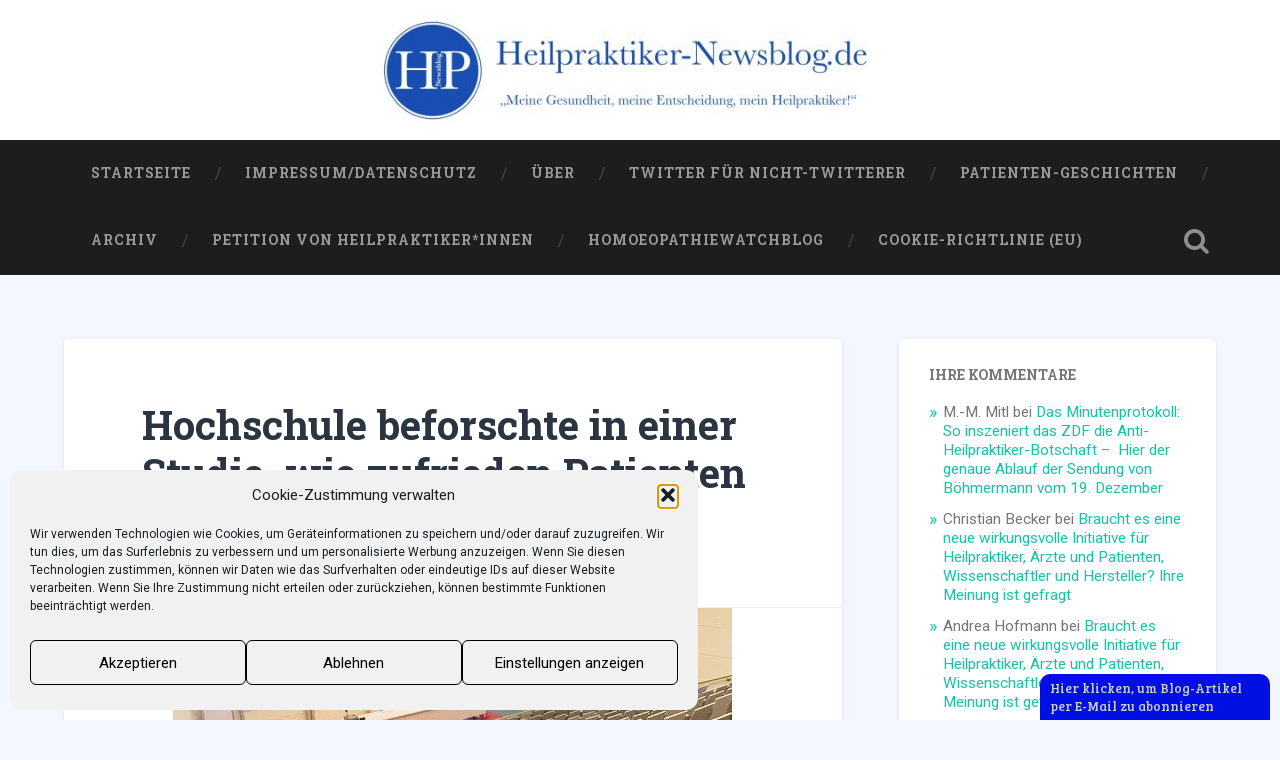

--- FILE ---
content_type: text/html; charset=UTF-8
request_url: https://heilpraktiker-newsblog.de/2020/09/29/hochschule-beforschte-in-einer-studie-wie-zufrieden-patienten-mit-heilpraktikern-sind/
body_size: 24587
content:
<!DOCTYPE html>
<html lang="de-DE">
<head>
	<meta charset="UTF-8">
	<meta name="viewport" content="width=device-width, initial-scale=1.0" >
	<link rel="profile" href="http://gmpg.org/xfn/11" />
	<meta name='robots' content='index, follow, max-image-preview:large, max-snippet:-1, max-video-preview:-1' />
<!-- Jetpack Site Verification Tags -->

	<!-- This site is optimized with the Yoast SEO plugin v19.13 - https://yoast.com/wordpress/plugins/seo/ -->
	<title>Hochschule beforschte in einer Studie, wie zufrieden Patienten mit Heilpraktikern sind - Heilpraktiker-Newsblog.de - Blog über und für Heilpraktiker</title>
	<meta name="description" content="Blog über Heilpraktiker und Kampagne gegen sie. Newsblog ist laute Stimme für HPs mit News, z.B. mit Aktion „Mein Heilpraktiker hilft mir“" />
	<link rel="canonical" href="https://heilpraktiker-newsblog.de/2020/09/29/hochschule-beforschte-in-einer-studie-wie-zufrieden-patienten-mit-heilpraktikern-sind/" />
	<meta property="og:locale" content="de_DE" />
	<meta property="og:type" content="article" />
	<meta property="og:title" content="Hochschule beforschte in einer Studie, wie zufrieden Patienten mit Heilpraktikern sind - Heilpraktiker-Newsblog.de - Blog über und für Heilpraktiker" />
	<meta property="og:description" content="Blog über Heilpraktiker und Kampagne gegen sie. Newsblog ist laute Stimme für HPs mit News, z.B. mit Aktion „Mein Heilpraktiker hilft mir“" />
	<meta property="og:url" content="https://heilpraktiker-newsblog.de/2020/09/29/hochschule-beforschte-in-einer-studie-wie-zufrieden-patienten-mit-heilpraktikern-sind/" />
	<meta property="og:site_name" content="Heilpraktiker-Newsblog.de" />
	<meta property="article:published_time" content="2020-09-29T11:10:48+00:00" />
	<meta property="article:modified_time" content="2020-11-11T07:14:51+00:00" />
	<meta property="og:image" content="https://i0.wp.com/heilpraktiker-newsblog.de/wp-content/uploads/2020/09/hoersaal.jpg?fit=559%2C320&ssl=1" />
	<meta property="og:image:width" content="559" />
	<meta property="og:image:height" content="320" />
	<meta property="og:image:type" content="image/jpeg" />
	<meta name="author" content="Christian Becker" />
	<meta name="twitter:card" content="summary_large_image" />
	<meta name="twitter:creator" content="@hp_newsblog" />
	<meta name="twitter:site" content="@hp_newsblog" />
	<meta name="twitter:label1" content="Verfasst von" />
	<meta name="twitter:data1" content="Christian Becker" />
	<meta name="twitter:label2" content="Geschätzte Lesezeit" />
	<meta name="twitter:data2" content="2 Minuten" />
	<script type="application/ld+json" class="yoast-schema-graph">{"@context":"https://schema.org","@graph":[{"@type":"Article","@id":"https://heilpraktiker-newsblog.de/2020/09/29/hochschule-beforschte-in-einer-studie-wie-zufrieden-patienten-mit-heilpraktikern-sind/#article","isPartOf":{"@id":"https://heilpraktiker-newsblog.de/2020/09/29/hochschule-beforschte-in-einer-studie-wie-zufrieden-patienten-mit-heilpraktikern-sind/"},"author":{"name":"Christian Becker","@id":"https://heilpraktiker-newsblog.de/#/schema/person/66ea69da6f9e865e58a4b39541d3a816"},"headline":"Hochschule beforschte in einer Studie, wie zufrieden Patienten mit Heilpraktikern sind","datePublished":"2020-09-29T11:10:48+00:00","dateModified":"2020-11-11T07:14:51+00:00","mainEntityOfPage":{"@id":"https://heilpraktiker-newsblog.de/2020/09/29/hochschule-beforschte-in-einer-studie-wie-zufrieden-patienten-mit-heilpraktikern-sind/"},"wordCount":325,"commentCount":0,"publisher":{"@id":"https://heilpraktiker-newsblog.de/#/schema/person/66ea69da6f9e865e58a4b39541d3a816"},"image":{"@id":"https://heilpraktiker-newsblog.de/2020/09/29/hochschule-beforschte-in-einer-studie-wie-zufrieden-patienten-mit-heilpraktikern-sind/#primaryimage"},"thumbnailUrl":"https://i0.wp.com/heilpraktiker-newsblog.de/wp-content/uploads/2020/09/hoersaal.jpg?fit=559%2C320&ssl=1","articleSection":["Aktuelles"],"inLanguage":"de-DE","potentialAction":[{"@type":"CommentAction","name":"Comment","target":["https://heilpraktiker-newsblog.de/2020/09/29/hochschule-beforschte-in-einer-studie-wie-zufrieden-patienten-mit-heilpraktikern-sind/#respond"]}]},{"@type":"WebPage","@id":"https://heilpraktiker-newsblog.de/2020/09/29/hochschule-beforschte-in-einer-studie-wie-zufrieden-patienten-mit-heilpraktikern-sind/","url":"https://heilpraktiker-newsblog.de/2020/09/29/hochschule-beforschte-in-einer-studie-wie-zufrieden-patienten-mit-heilpraktikern-sind/","name":"Hochschule beforschte in einer Studie, wie zufrieden Patienten mit Heilpraktikern sind - Heilpraktiker-Newsblog.de - Blog über und für Heilpraktiker","isPartOf":{"@id":"https://heilpraktiker-newsblog.de/#website"},"primaryImageOfPage":{"@id":"https://heilpraktiker-newsblog.de/2020/09/29/hochschule-beforschte-in-einer-studie-wie-zufrieden-patienten-mit-heilpraktikern-sind/#primaryimage"},"image":{"@id":"https://heilpraktiker-newsblog.de/2020/09/29/hochschule-beforschte-in-einer-studie-wie-zufrieden-patienten-mit-heilpraktikern-sind/#primaryimage"},"thumbnailUrl":"https://i0.wp.com/heilpraktiker-newsblog.de/wp-content/uploads/2020/09/hoersaal.jpg?fit=559%2C320&ssl=1","datePublished":"2020-09-29T11:10:48+00:00","dateModified":"2020-11-11T07:14:51+00:00","description":"Blog über Heilpraktiker und Kampagne gegen sie. Newsblog ist laute Stimme für HPs mit News, z.B. mit Aktion „Mein Heilpraktiker hilft mir“","breadcrumb":{"@id":"https://heilpraktiker-newsblog.de/2020/09/29/hochschule-beforschte-in-einer-studie-wie-zufrieden-patienten-mit-heilpraktikern-sind/#breadcrumb"},"inLanguage":"de-DE","potentialAction":[{"@type":"ReadAction","target":["https://heilpraktiker-newsblog.de/2020/09/29/hochschule-beforschte-in-einer-studie-wie-zufrieden-patienten-mit-heilpraktikern-sind/"]}]},{"@type":"ImageObject","inLanguage":"de-DE","@id":"https://heilpraktiker-newsblog.de/2020/09/29/hochschule-beforschte-in-einer-studie-wie-zufrieden-patienten-mit-heilpraktikern-sind/#primaryimage","url":"https://i0.wp.com/heilpraktiker-newsblog.de/wp-content/uploads/2020/09/hoersaal.jpg?fit=559%2C320&ssl=1","contentUrl":"https://i0.wp.com/heilpraktiker-newsblog.de/wp-content/uploads/2020/09/hoersaal.jpg?fit=559%2C320&ssl=1","width":559,"height":320,"caption":"heilpraktiker"},{"@type":"BreadcrumbList","@id":"https://heilpraktiker-newsblog.de/2020/09/29/hochschule-beforschte-in-einer-studie-wie-zufrieden-patienten-mit-heilpraktikern-sind/#breadcrumb","itemListElement":[{"@type":"ListItem","position":1,"name":"Startseite","item":"https://heilpraktiker-newsblog.de/"},{"@type":"ListItem","position":2,"name":"Aktuelles","item":"https://heilpraktiker-newsblog.de/category/aktuelles/"},{"@type":"ListItem","position":3,"name":"Hochschule beforschte in einer Studie, wie zufrieden Patienten mit Heilpraktikern sind"}]},{"@type":"WebSite","@id":"https://heilpraktiker-newsblog.de/#website","url":"https://heilpraktiker-newsblog.de/","name":"Heilpraktiker-Newsblog.de","description":"Blog über und für Heilpraktiker - und über die Kampagne gegen sie","publisher":{"@id":"https://heilpraktiker-newsblog.de/#/schema/person/66ea69da6f9e865e58a4b39541d3a816"},"potentialAction":[{"@type":"SearchAction","target":{"@type":"EntryPoint","urlTemplate":"https://heilpraktiker-newsblog.de/?s={search_term_string}"},"query-input":"required name=search_term_string"}],"inLanguage":"de-DE"},{"@type":["Person","Organization"],"@id":"https://heilpraktiker-newsblog.de/#/schema/person/66ea69da6f9e865e58a4b39541d3a816","name":"Christian Becker","logo":{"@id":"https://heilpraktiker-newsblog.de/#/schema/person/image/"}}]}</script>
	<!-- / Yoast SEO plugin. -->


<link rel='dns-prefetch' href='//fonts.googleapis.com' />
<link rel='dns-prefetch' href='//s.w.org' />
<link rel='dns-prefetch' href='//v0.wordpress.com' />
<link rel='dns-prefetch' href='//c0.wp.com' />
<link rel='dns-prefetch' href='//i0.wp.com' />
<link rel='dns-prefetch' href='//widgets.wp.com' />
<link rel='dns-prefetch' href='//s0.wp.com' />
<link rel='dns-prefetch' href='//0.gravatar.com' />
<link rel='dns-prefetch' href='//1.gravatar.com' />
<link rel='dns-prefetch' href='//2.gravatar.com' />
<link rel="alternate" type="application/rss+xml" title="Heilpraktiker-Newsblog.de &raquo; Feed" href="https://heilpraktiker-newsblog.de/feed/" />
<link rel="alternate" type="application/rss+xml" title="Heilpraktiker-Newsblog.de &raquo; Kommentar-Feed" href="https://heilpraktiker-newsblog.de/comments/feed/" />
<link rel="alternate" type="application/rss+xml" title="Heilpraktiker-Newsblog.de &raquo; Hochschule beforschte in einer Studie, wie zufrieden Patienten mit Heilpraktikern sind Kommentar-Feed" href="https://heilpraktiker-newsblog.de/2020/09/29/hochschule-beforschte-in-einer-studie-wie-zufrieden-patienten-mit-heilpraktikern-sind/feed/" />
<script type="text/javascript">
window._wpemojiSettings = {"baseUrl":"https:\/\/s.w.org\/images\/core\/emoji\/13.1.0\/72x72\/","ext":".png","svgUrl":"https:\/\/s.w.org\/images\/core\/emoji\/13.1.0\/svg\/","svgExt":".svg","source":{"concatemoji":"https:\/\/heilpraktiker-newsblog.de\/wp-includes\/js\/wp-emoji-release.min.js?ver=5.9.3"}};
/*! This file is auto-generated */
!function(e,a,t){var n,r,o,i=a.createElement("canvas"),p=i.getContext&&i.getContext("2d");function s(e,t){var a=String.fromCharCode;p.clearRect(0,0,i.width,i.height),p.fillText(a.apply(this,e),0,0);e=i.toDataURL();return p.clearRect(0,0,i.width,i.height),p.fillText(a.apply(this,t),0,0),e===i.toDataURL()}function c(e){var t=a.createElement("script");t.src=e,t.defer=t.type="text/javascript",a.getElementsByTagName("head")[0].appendChild(t)}for(o=Array("flag","emoji"),t.supports={everything:!0,everythingExceptFlag:!0},r=0;r<o.length;r++)t.supports[o[r]]=function(e){if(!p||!p.fillText)return!1;switch(p.textBaseline="top",p.font="600 32px Arial",e){case"flag":return s([127987,65039,8205,9895,65039],[127987,65039,8203,9895,65039])?!1:!s([55356,56826,55356,56819],[55356,56826,8203,55356,56819])&&!s([55356,57332,56128,56423,56128,56418,56128,56421,56128,56430,56128,56423,56128,56447],[55356,57332,8203,56128,56423,8203,56128,56418,8203,56128,56421,8203,56128,56430,8203,56128,56423,8203,56128,56447]);case"emoji":return!s([10084,65039,8205,55357,56613],[10084,65039,8203,55357,56613])}return!1}(o[r]),t.supports.everything=t.supports.everything&&t.supports[o[r]],"flag"!==o[r]&&(t.supports.everythingExceptFlag=t.supports.everythingExceptFlag&&t.supports[o[r]]);t.supports.everythingExceptFlag=t.supports.everythingExceptFlag&&!t.supports.flag,t.DOMReady=!1,t.readyCallback=function(){t.DOMReady=!0},t.supports.everything||(n=function(){t.readyCallback()},a.addEventListener?(a.addEventListener("DOMContentLoaded",n,!1),e.addEventListener("load",n,!1)):(e.attachEvent("onload",n),a.attachEvent("onreadystatechange",function(){"complete"===a.readyState&&t.readyCallback()})),(n=t.source||{}).concatemoji?c(n.concatemoji):n.wpemoji&&n.twemoji&&(c(n.twemoji),c(n.wpemoji)))}(window,document,window._wpemojiSettings);
</script>
<style type="text/css">
img.wp-smiley,
img.emoji {
	display: inline !important;
	border: none !important;
	box-shadow: none !important;
	height: 1em !important;
	width: 1em !important;
	margin: 0 0.07em !important;
	vertical-align: -0.1em !important;
	background: none !important;
	padding: 0 !important;
}
</style>
	<link rel='stylesheet' id='wp-block-library-css'  href='https://c0.wp.com/c/5.9.3/wp-includes/css/dist/block-library/style.min.css' type='text/css' media='all' />
<style id='wp-block-library-inline-css' type='text/css'>
.has-text-align-justify{text-align:justify;}
</style>
<link rel='stylesheet' id='civist_blocks_style-css'  href='https://heilpraktiker-newsblog.de/wp-content/plugins/civist/civist-wordpress-blocks-embed.css?ver=d0e41a838e05827a1111' type='text/css' media='all' />
<link rel='stylesheet' id='mediaelement-css'  href='https://c0.wp.com/c/5.9.3/wp-includes/js/mediaelement/mediaelementplayer-legacy.min.css' type='text/css' media='all' />
<link rel='stylesheet' id='wp-mediaelement-css'  href='https://c0.wp.com/c/5.9.3/wp-includes/js/mediaelement/wp-mediaelement.min.css' type='text/css' media='all' />
<style id='global-styles-inline-css' type='text/css'>
body{--wp--preset--color--black: #000000;--wp--preset--color--cyan-bluish-gray: #abb8c3;--wp--preset--color--white: #ffffff;--wp--preset--color--pale-pink: #f78da7;--wp--preset--color--vivid-red: #cf2e2e;--wp--preset--color--luminous-vivid-orange: #ff6900;--wp--preset--color--luminous-vivid-amber: #fcb900;--wp--preset--color--light-green-cyan: #7bdcb5;--wp--preset--color--vivid-green-cyan: #00d084;--wp--preset--color--pale-cyan-blue: #8ed1fc;--wp--preset--color--vivid-cyan-blue: #0693e3;--wp--preset--color--vivid-purple: #9b51e0;--wp--preset--gradient--vivid-cyan-blue-to-vivid-purple: linear-gradient(135deg,rgba(6,147,227,1) 0%,rgb(155,81,224) 100%);--wp--preset--gradient--light-green-cyan-to-vivid-green-cyan: linear-gradient(135deg,rgb(122,220,180) 0%,rgb(0,208,130) 100%);--wp--preset--gradient--luminous-vivid-amber-to-luminous-vivid-orange: linear-gradient(135deg,rgba(252,185,0,1) 0%,rgba(255,105,0,1) 100%);--wp--preset--gradient--luminous-vivid-orange-to-vivid-red: linear-gradient(135deg,rgba(255,105,0,1) 0%,rgb(207,46,46) 100%);--wp--preset--gradient--very-light-gray-to-cyan-bluish-gray: linear-gradient(135deg,rgb(238,238,238) 0%,rgb(169,184,195) 100%);--wp--preset--gradient--cool-to-warm-spectrum: linear-gradient(135deg,rgb(74,234,220) 0%,rgb(151,120,209) 20%,rgb(207,42,186) 40%,rgb(238,44,130) 60%,rgb(251,105,98) 80%,rgb(254,248,76) 100%);--wp--preset--gradient--blush-light-purple: linear-gradient(135deg,rgb(255,206,236) 0%,rgb(152,150,240) 100%);--wp--preset--gradient--blush-bordeaux: linear-gradient(135deg,rgb(254,205,165) 0%,rgb(254,45,45) 50%,rgb(107,0,62) 100%);--wp--preset--gradient--luminous-dusk: linear-gradient(135deg,rgb(255,203,112) 0%,rgb(199,81,192) 50%,rgb(65,88,208) 100%);--wp--preset--gradient--pale-ocean: linear-gradient(135deg,rgb(255,245,203) 0%,rgb(182,227,212) 50%,rgb(51,167,181) 100%);--wp--preset--gradient--electric-grass: linear-gradient(135deg,rgb(202,248,128) 0%,rgb(113,206,126) 100%);--wp--preset--gradient--midnight: linear-gradient(135deg,rgb(2,3,129) 0%,rgb(40,116,252) 100%);--wp--preset--duotone--dark-grayscale: url('#wp-duotone-dark-grayscale');--wp--preset--duotone--grayscale: url('#wp-duotone-grayscale');--wp--preset--duotone--purple-yellow: url('#wp-duotone-purple-yellow');--wp--preset--duotone--blue-red: url('#wp-duotone-blue-red');--wp--preset--duotone--midnight: url('#wp-duotone-midnight');--wp--preset--duotone--magenta-yellow: url('#wp-duotone-magenta-yellow');--wp--preset--duotone--purple-green: url('#wp-duotone-purple-green');--wp--preset--duotone--blue-orange: url('#wp-duotone-blue-orange');--wp--preset--font-size--small: 13px;--wp--preset--font-size--medium: 20px;--wp--preset--font-size--large: 36px;--wp--preset--font-size--x-large: 42px;}.has-black-color{color: var(--wp--preset--color--black) !important;}.has-cyan-bluish-gray-color{color: var(--wp--preset--color--cyan-bluish-gray) !important;}.has-white-color{color: var(--wp--preset--color--white) !important;}.has-pale-pink-color{color: var(--wp--preset--color--pale-pink) !important;}.has-vivid-red-color{color: var(--wp--preset--color--vivid-red) !important;}.has-luminous-vivid-orange-color{color: var(--wp--preset--color--luminous-vivid-orange) !important;}.has-luminous-vivid-amber-color{color: var(--wp--preset--color--luminous-vivid-amber) !important;}.has-light-green-cyan-color{color: var(--wp--preset--color--light-green-cyan) !important;}.has-vivid-green-cyan-color{color: var(--wp--preset--color--vivid-green-cyan) !important;}.has-pale-cyan-blue-color{color: var(--wp--preset--color--pale-cyan-blue) !important;}.has-vivid-cyan-blue-color{color: var(--wp--preset--color--vivid-cyan-blue) !important;}.has-vivid-purple-color{color: var(--wp--preset--color--vivid-purple) !important;}.has-black-background-color{background-color: var(--wp--preset--color--black) !important;}.has-cyan-bluish-gray-background-color{background-color: var(--wp--preset--color--cyan-bluish-gray) !important;}.has-white-background-color{background-color: var(--wp--preset--color--white) !important;}.has-pale-pink-background-color{background-color: var(--wp--preset--color--pale-pink) !important;}.has-vivid-red-background-color{background-color: var(--wp--preset--color--vivid-red) !important;}.has-luminous-vivid-orange-background-color{background-color: var(--wp--preset--color--luminous-vivid-orange) !important;}.has-luminous-vivid-amber-background-color{background-color: var(--wp--preset--color--luminous-vivid-amber) !important;}.has-light-green-cyan-background-color{background-color: var(--wp--preset--color--light-green-cyan) !important;}.has-vivid-green-cyan-background-color{background-color: var(--wp--preset--color--vivid-green-cyan) !important;}.has-pale-cyan-blue-background-color{background-color: var(--wp--preset--color--pale-cyan-blue) !important;}.has-vivid-cyan-blue-background-color{background-color: var(--wp--preset--color--vivid-cyan-blue) !important;}.has-vivid-purple-background-color{background-color: var(--wp--preset--color--vivid-purple) !important;}.has-black-border-color{border-color: var(--wp--preset--color--black) !important;}.has-cyan-bluish-gray-border-color{border-color: var(--wp--preset--color--cyan-bluish-gray) !important;}.has-white-border-color{border-color: var(--wp--preset--color--white) !important;}.has-pale-pink-border-color{border-color: var(--wp--preset--color--pale-pink) !important;}.has-vivid-red-border-color{border-color: var(--wp--preset--color--vivid-red) !important;}.has-luminous-vivid-orange-border-color{border-color: var(--wp--preset--color--luminous-vivid-orange) !important;}.has-luminous-vivid-amber-border-color{border-color: var(--wp--preset--color--luminous-vivid-amber) !important;}.has-light-green-cyan-border-color{border-color: var(--wp--preset--color--light-green-cyan) !important;}.has-vivid-green-cyan-border-color{border-color: var(--wp--preset--color--vivid-green-cyan) !important;}.has-pale-cyan-blue-border-color{border-color: var(--wp--preset--color--pale-cyan-blue) !important;}.has-vivid-cyan-blue-border-color{border-color: var(--wp--preset--color--vivid-cyan-blue) !important;}.has-vivid-purple-border-color{border-color: var(--wp--preset--color--vivid-purple) !important;}.has-vivid-cyan-blue-to-vivid-purple-gradient-background{background: var(--wp--preset--gradient--vivid-cyan-blue-to-vivid-purple) !important;}.has-light-green-cyan-to-vivid-green-cyan-gradient-background{background: var(--wp--preset--gradient--light-green-cyan-to-vivid-green-cyan) !important;}.has-luminous-vivid-amber-to-luminous-vivid-orange-gradient-background{background: var(--wp--preset--gradient--luminous-vivid-amber-to-luminous-vivid-orange) !important;}.has-luminous-vivid-orange-to-vivid-red-gradient-background{background: var(--wp--preset--gradient--luminous-vivid-orange-to-vivid-red) !important;}.has-very-light-gray-to-cyan-bluish-gray-gradient-background{background: var(--wp--preset--gradient--very-light-gray-to-cyan-bluish-gray) !important;}.has-cool-to-warm-spectrum-gradient-background{background: var(--wp--preset--gradient--cool-to-warm-spectrum) !important;}.has-blush-light-purple-gradient-background{background: var(--wp--preset--gradient--blush-light-purple) !important;}.has-blush-bordeaux-gradient-background{background: var(--wp--preset--gradient--blush-bordeaux) !important;}.has-luminous-dusk-gradient-background{background: var(--wp--preset--gradient--luminous-dusk) !important;}.has-pale-ocean-gradient-background{background: var(--wp--preset--gradient--pale-ocean) !important;}.has-electric-grass-gradient-background{background: var(--wp--preset--gradient--electric-grass) !important;}.has-midnight-gradient-background{background: var(--wp--preset--gradient--midnight) !important;}.has-small-font-size{font-size: var(--wp--preset--font-size--small) !important;}.has-medium-font-size{font-size: var(--wp--preset--font-size--medium) !important;}.has-large-font-size{font-size: var(--wp--preset--font-size--large) !important;}.has-x-large-font-size{font-size: var(--wp--preset--font-size--x-large) !important;}
</style>
<link rel='stylesheet' id='ctf_styles-css'  href='https://heilpraktiker-newsblog.de/wp-content/plugins/custom-twitter-feeds/css/ctf-styles.min.css?ver=2.3.1' type='text/css' media='all' />
<link rel='stylesheet' id='widgets-on-pages-css'  href='https://heilpraktiker-newsblog.de/wp-content/plugins/widgets-on-pages/public/css/widgets-on-pages-public.css?ver=1.4.0' type='text/css' media='all' />
<link rel='stylesheet' id='cmplz-general-css'  href='https://heilpraktiker-newsblog.de/wp-content/plugins/complianz-gdpr/assets/css/cookieblocker.min.css?ver=1765932123' type='text/css' media='all' />
<link rel='stylesheet' id='baskerville-2-style-css'  href='https://heilpraktiker-newsblog.de/wp-content/themes/baskerville-2-wpcom/style.css?ver=5.9.3' type='text/css' media='all' />
<style id='baskerville-2-style-inline-css' type='text/css'>
.post-categories, .single .hentry .post-meta .post-categories, .post-tags, .single .hentry .post-meta .post-tags { clip: rect(1px, 1px, 1px, 1px); height: 1px; position: absolute; overflow: hidden; width: 1px; }
</style>
<link crossorigin="anonymous" rel='stylesheet' id='baskerville-2-fonts-css'  href='https://fonts.googleapis.com/css?family=Roboto+Slab%3A400%2C700%7CRoboto%3A400%2C400italic%2C700%2C700italic%2C300%7CPacifico%3A400&#038;subset=latin%2Clatin-ext' type='text/css' media='all' />
<link rel='stylesheet' id='fontawesome-css'  href='https://heilpraktiker-newsblog.de/wp-content/themes/baskerville-2-wpcom/fontawesome/font-awesome.css?ver=4.3.0' type='text/css' media='all' />
<link rel='stylesheet' id='social-logos-css'  href='https://c0.wp.com/p/jetpack/11.4.2/_inc/social-logos/social-logos.min.css' type='text/css' media='all' />
<link rel='stylesheet' id='jetpack_css-css'  href='https://c0.wp.com/p/jetpack/11.4.2/css/jetpack.css' type='text/css' media='all' />
<script type='text/javascript' id='jetpack_related-posts-js-extra'>
/* <![CDATA[ */
var related_posts_js_options = {"post_heading":"h4"};
/* ]]> */
</script>
<script type='text/javascript' src='https://c0.wp.com/p/jetpack/11.4.2/_inc/build/related-posts/related-posts.min.js' id='jetpack_related-posts-js'></script>
<script type='text/javascript' src='https://c0.wp.com/c/5.9.3/wp-includes/js/jquery/jquery.min.js' id='jquery-core-js'></script>
<script type='text/javascript' src='https://c0.wp.com/c/5.9.3/wp-includes/js/jquery/jquery-migrate.min.js' id='jquery-migrate-js'></script>
<link rel="https://api.w.org/" href="https://heilpraktiker-newsblog.de/wp-json/" /><link rel="alternate" type="application/json" href="https://heilpraktiker-newsblog.de/wp-json/wp/v2/posts/1409" /><link rel="EditURI" type="application/rsd+xml" title="RSD" href="https://heilpraktiker-newsblog.de/xmlrpc.php?rsd" />
<link rel="wlwmanifest" type="application/wlwmanifest+xml" href="https://heilpraktiker-newsblog.de/wp-includes/wlwmanifest.xml" /> 
<meta name="generator" content="WordPress 5.9.3" />
<link rel='shortlink' href='https://wp.me/paHGtb-mJ' />
<link rel="alternate" type="application/json+oembed" href="https://heilpraktiker-newsblog.de/wp-json/oembed/1.0/embed?url=https%3A%2F%2Fheilpraktiker-newsblog.de%2F2020%2F09%2F29%2Fhochschule-beforschte-in-einer-studie-wie-zufrieden-patienten-mit-heilpraktikern-sind%2F" />
<link rel="alternate" type="text/xml+oembed" href="https://heilpraktiker-newsblog.de/wp-json/oembed/1.0/embed?url=https%3A%2F%2Fheilpraktiker-newsblog.de%2F2020%2F09%2F29%2Fhochschule-beforschte-in-einer-studie-wie-zufrieden-patienten-mit-heilpraktikern-sind%2F&#038;format=xml" />
                    <!-- Tracking code generated with Global Site Tag Tracking plugin v1.0.2 -->
                    <script type="text/plain" data-service="google-analytics" data-category="statistics" async data-cmplz-src="https://www.googletagmanager.com/gtag/js?id=UA-72081953-4"></script>
                    <script>
                      window.dataLayer = window.dataLayer || [];
                      function gtag(){dataLayer.push(arguments);}
                      gtag('js', new Date());

                      gtag('config', 'UA-72081953-4');
                    </script>      
                    <!-- / Global Site Tag Tracking plugin -->			<style>.cmplz-hidden {
					display: none !important;
				}</style><style>img#wpstats{display:none}</style>
	<link rel="pingback" href="https://heilpraktiker-newsblog.de/xmlrpc.php"><style type="text/css">.recentcomments a{display:inline !important;padding:0 !important;margin:0 !important;}</style>	<style type="text/css" id="baskerville-header-css">
			.site-title,
		.site-description {
			clip: rect(1px 1px 1px 1px); /* IE7 */
			clip: rect(1px, 1px, 1px, 1px);
			position: absolute;
		}
		</style>
	<style type="text/css" id="custom-background-css">
body.custom-background { background-color: #f4f7ff; }
</style>
	<link rel="amphtml" href="https://heilpraktiker-newsblog.de/2020/09/29/hochschule-beforschte-in-einer-studie-wie-zufrieden-patienten-mit-heilpraktikern-sind/amp/">			<style type="text/css">
				/* If html does not have either class, do not show lazy loaded images. */
				html:not( .jetpack-lazy-images-js-enabled ):not( .js ) .jetpack-lazy-image {
					display: none;
				}
			</style>
			<script>
				document.documentElement.classList.add(
					'jetpack-lazy-images-js-enabled'
				);
			</script>
		<link rel="icon" href="https://i0.wp.com/heilpraktiker-newsblog.de/wp-content/uploads/2019/02/cropped-hnb-rund.jpg?fit=32%2C32&#038;ssl=1" sizes="32x32" />
<link rel="icon" href="https://i0.wp.com/heilpraktiker-newsblog.de/wp-content/uploads/2019/02/cropped-hnb-rund.jpg?fit=192%2C192&#038;ssl=1" sizes="192x192" />
<link rel="apple-touch-icon" href="https://i0.wp.com/heilpraktiker-newsblog.de/wp-content/uploads/2019/02/cropped-hnb-rund.jpg?fit=180%2C180&#038;ssl=1" />
<meta name="msapplication-TileImage" content="https://i0.wp.com/heilpraktiker-newsblog.de/wp-content/uploads/2019/02/cropped-hnb-rund.jpg?fit=270%2C270&#038;ssl=1" />
<style type="text/css" id="wp-custom-css">.header .cover {background: none;}</style></head>

<body data-cmplz=1 class="post-template-default single single-post postid-1409 single-format-standard custom-background no-featured-image categories-hidden tags-hidden">

	<a class="screen-reader-text skip-link" href="#content">Zum Inhalt springen</a>

	<header class="header section small-padding bg-dark bg-image" style="background-image: url(https://heilpraktiker-newsblog.de/wp-content/uploads/2019/08/cropped-logo-newsblog-baskerville.jpg);" role="banner">

		<a href="https://heilpraktiker-newsblog.de/" rel="home">
			<div class="cover"></div>
		</a>

		<a href="#search-container" class="screen-reader-text search-toggle">Suchen</a>
		<div class="header-search-block bg-graphite hidden" id="search-container">
			<form role="search" method="get" class="search-form" action="https://heilpraktiker-newsblog.de/">
				<label>
					<span class="screen-reader-text">Suche nach:</span>
					<input type="search" class="search-field" placeholder="Suche&nbsp;&hellip;" value="" name="s" />
				</label>
				<input type="submit" class="search-submit" value="Suche" />
			</form>		</div> <!-- /header-search-block -->

		<div class="header-inner section-inner">

			
							<p class="site-title"><a href="https://heilpraktiker-newsblog.de/" rel="home">Heilpraktiker-Newsblog.de</a></p>
							<p class="site-description">Blog über und für Heilpraktiker &#8211; und über die Kampagne gegen sie</p>
			
			
		</div> <!-- /header-inner -->
	</header> <!-- /header -->

	<div class="navigation section no-padding bg-dark">
		<nav id="site-navigation" class="navigation-inner section-inner clear" role="navigation">
			<button class="nav-toggle fleft" aria-controls="primary-menu" aria-expanded="false">Menü</button>
			<div class="main-navigation">
				<ul id="primary-menu" class="menu"><li id="menu-item-40" class="menu-item menu-item-type-custom menu-item-object-custom menu-item-home menu-item-40"><a href="https://heilpraktiker-newsblog.de">Startseite</a></li>
<li id="menu-item-120" class="menu-item menu-item-type-post_type menu-item-object-page menu-item-privacy-policy menu-item-120"><a href="https://heilpraktiker-newsblog.de/impressum/">Impressum/Datenschutz</a></li>
<li id="menu-item-166" class="menu-item menu-item-type-post_type menu-item-object-post menu-item-166"><a href="https://heilpraktiker-newsblog.de/2019/02/04/ueber-blog/">Über</a></li>
<li id="menu-item-420" class="menu-item menu-item-type-post_type menu-item-object-post menu-item-420"><a href="https://heilpraktiker-newsblog.de/2019/04/18/was-passiert-zum-thema-heilpraktiker-auf-twitter-service-des-heilpraktiker-newsblog-fuer-nicht-twitterer/">Twitter für Nicht-Twitterer</a></li>
<li id="menu-item-421" class="menu-item menu-item-type-post_type menu-item-object-page menu-item-421"><a href="https://heilpraktiker-newsblog.de/patientengeschichten/">Patienten-Geschichten</a></li>
<li id="menu-item-804" class="menu-item menu-item-type-post_type menu-item-object-post menu-item-804"><a href="https://heilpraktiker-newsblog.de/2019/08/13/alle-artikel-des-heilpraktiker-newsblog-auf-einer-seite-zum-schnellen-suchen-und-lesen/">Archiv</a></li>
<li id="menu-item-924" class="menu-item menu-item-type-post_type menu-item-object-post menu-item-924"><a href="https://heilpraktiker-newsblog.de/2019/09/30/909/">Petition von Heilpraktiker*innen</a></li>
<li id="menu-item-925" class="menu-item menu-item-type-custom menu-item-object-custom menu-item-925"><a href="http://homoeopathiewatchblog.de/ueber-2/">Homoeopathiewatchblog</a></li>
<li id="menu-item-1399" class="menu-item menu-item-type-post_type menu-item-object-page menu-item-1399"><a href="https://heilpraktiker-newsblog.de/cookie-richtlinie-eu/">Cookie-Richtlinie (EU)</a></li>
</ul>			</div>

			<a class="search-toggle search-icon fright" href="#">Suche öffnen</a>
		</nav> <!-- /navigation-inner -->
	</div> <!-- /navigation -->

<div class="wrapper section medium-padding">
	<main class="section-inner clear" role="main">

				<div class="content clear fleft" id="content">

			

	<article id="post-1409" class="post-1409 post type-post status-publish format-standard has-post-thumbnail hentry category-aktuelles clear">

		<header class="post-header"><h1 class="post-title entry-title"><a href="https://heilpraktiker-newsblog.de/2020/09/29/hochschule-beforschte-in-einer-studie-wie-zufrieden-patienten-mit-heilpraktikern-sind/" rel="bookmark">Hochschule beforschte in einer Studie, wie zufrieden Patienten mit Heilpraktikern sind</a></h1></header>			<div class="featured-media">
				<img width="559" height="320" src="https://i0.wp.com/heilpraktiker-newsblog.de/wp-content/uploads/2020/09/hoersaal.jpg?fit=559%2C320&amp;ssl=1" class="attachment-baskerville-2-post-image size-baskerville-2-post-image wp-post-image jetpack-lazy-image" alt="heilpraktiker" data-lazy-srcset="https://i0.wp.com/heilpraktiker-newsblog.de/wp-content/uploads/2020/09/hoersaal.jpg?w=559&amp;ssl=1 559w, https://i0.wp.com/heilpraktiker-newsblog.de/wp-content/uploads/2020/09/hoersaal.jpg?resize=300%2C172&amp;ssl=1 300w" data-lazy-sizes="(max-width: 559px) 100vw, 559px" data-lazy-src="https://i0.wp.com/heilpraktiker-newsblog.de/wp-content/uploads/2020/09/hoersaal.jpg?fit=559%2C320&amp;ssl=1&amp;is-pending-load=1" srcset="[data-uri]">			</div> <!-- /featured-media -->
					<div class="post-content clear">
				<p class="p1"><span class="s1">„Die Ergebnisse haben uns überrascht, insbesondere das sehr gute Abschneiden der Heilpraktiker“: So fasst Professor Sabine Hammer die Patientenzufriedenheits-Studie zusammen, die sie an der Hochschule Fresenius zusammen mit Therapiewissenschaftlerinnen durchgeführt hat. Über 1000 Patienten von Heilpraktikern und anderen Therapeuten haben die Wissenschaftler von Januar bis August 2020 befragt, um ein Bild der ambulanten Versorgung in Deutschland zu erstellen. Mit einem standartisierten Befragungsbogen durchleuchteten die Wissenschaftler mit 116 Fragen das Verhältnis von Patienten und Heilpraktikern. So ausführlich und so detailliert hat das noch keine Hochschule vorher durchgeführt.</span></p>
<p class="p1"><span class="s1">Die Hochschule hat viele Fragen untersucht, deren Ergebnisse für Heilpraktiker im Praxisalltag eine Rolle spielen: Warum gehen Patienten zum Heilpraktiker? Wie zufrieden sind sie mit der Behandlung und dem Behandler? Wie gut sind Heilpraktiker organisiert? Wie viel Geld geben Patienten im Jahr für den Heilpraktiker aus, wie viel pro Behandlung? Wie bewerten Patienten die Maßnahmen und den Behandlungserfolg? Was können Heilpraktiker im Praxisalltag verbessern (Spoiler: sehr wenig)? </span></p>
<p class="p1"><strong><span class="s1">Die Ergebnisse der insgesamt 116 Fragen können Sie hier in Auszügen lesen: <a href="https://homoeopathiewatchblog.de/zusammenfassung-der-untersuchung-wie-gut-fuehlst-du-dich-behandelt/">Link</a>. </span></strong></p>
<p class="p1"><span class="s1">Vorgestellt wurde die Studie am 26. September bei einem Online-Kongress. Stellvertretend für die Heilpraktiker hatte die Hochschule Fresenius für die Expertenrunde Ursula Hilpert-Mühlig, Heilpraktikerin und Präsidentin des Fachverband Deutscher Heilpraktiker (FDH), eingeladen. Sie fragte ich, wie sie die Studienergebnisse bewertet. Ihre Einschätzung: <em>„Ich begrüße es sehr, dass endlich einmal die Patient*innen in den Mittelpunkt gestellt werden; ihre Erlebnisse mit ambulanter medizinischer Versorgung und ihre Wünsche und Bedürfnisse an Ärzt*innen, Heilpraktiker*innen und Therapeut*innen. </em></span><em><span class="s1">Die Ergebnisse sind überragend positiv für den Berufsstand der Heilpraktiker*innen ausgefallen. </span><span class="s1">Die Befragten sind mit der Behandlung bei Heilpraktiker*innen durchweg zufrieden und ihre Erwartungen wurden sogar zum Teil übertroffen. Die Studie ist eine  wissenschaftliche Arbeit und unsere Kritiker sollten die Aussagen der Patient*innen respektieren, denn diese wollen ernst genommen werden – das wichtigste Ergebnis dieser Befragung!“</span></em></p>
<div class="sharedaddy sd-sharing-enabled"><div class="robots-nocontent sd-block sd-social sd-social-icon-text sd-sharing"><h3 class="sd-title">Gerne können Sie diesen Artikel auf Ihren Social Media-Kanälen verbreiten. Herzlichen Dank:</h3><div class="sd-content"><ul><li class="share-telegram"><a rel="nofollow noopener noreferrer" data-shared="" class="share-telegram sd-button share-icon" href="https://heilpraktiker-newsblog.de/2020/09/29/hochschule-beforschte-in-einer-studie-wie-zufrieden-patienten-mit-heilpraktikern-sind/?share=telegram" target="_blank" title="Klicken, um auf Telegram zu teilen" ><span>Telegram</span></a></li><li class="share-facebook"><a rel="nofollow noopener noreferrer" data-shared="sharing-facebook-1409" class="share-facebook sd-button share-icon" href="https://heilpraktiker-newsblog.de/2020/09/29/hochschule-beforschte-in-einer-studie-wie-zufrieden-patienten-mit-heilpraktikern-sind/?share=facebook" target="_blank" title="Klick, um auf Facebook zu teilen" ><span>Facebook</span></a></li><li class="share-twitter"><a rel="nofollow noopener noreferrer" data-shared="sharing-twitter-1409" class="share-twitter sd-button share-icon" href="https://heilpraktiker-newsblog.de/2020/09/29/hochschule-beforschte-in-einer-studie-wie-zufrieden-patienten-mit-heilpraktikern-sind/?share=twitter" target="_blank" title="Klick, um über Twitter zu teilen" ><span>Twitter</span></a></li><li class="share-pinterest"><a rel="nofollow noopener noreferrer" data-shared="sharing-pinterest-1409" class="share-pinterest sd-button share-icon" href="https://heilpraktiker-newsblog.de/2020/09/29/hochschule-beforschte-in-einer-studie-wie-zufrieden-patienten-mit-heilpraktikern-sind/?share=pinterest" target="_blank" title="Klick, um auf Pinterest zu teilen" ><span>Pinterest</span></a></li><li class="share-jetpack-whatsapp"><a rel="nofollow noopener noreferrer" data-shared="" class="share-jetpack-whatsapp sd-button share-icon" href="https://heilpraktiker-newsblog.de/2020/09/29/hochschule-beforschte-in-einer-studie-wie-zufrieden-patienten-mit-heilpraktikern-sind/?share=jetpack-whatsapp" target="_blank" title="Klicken, um auf WhatsApp zu teilen" ><span>WhatsApp</span></a></li><li class="share-linkedin"><a rel="nofollow noopener noreferrer" data-shared="sharing-linkedin-1409" class="share-linkedin sd-button share-icon" href="https://heilpraktiker-newsblog.de/2020/09/29/hochschule-beforschte-in-einer-studie-wie-zufrieden-patienten-mit-heilpraktikern-sind/?share=linkedin" target="_blank" title="Klick, um auf LinkedIn zu teilen" ><span>LinkedIn</span></a></li><li class="share-email"><a rel="nofollow noopener noreferrer" data-shared="" class="share-email sd-button share-icon" href="mailto:?subject=%5BGeteilter%20Beitrag%5D%20Hochschule%20beforschte%20in%20einer%20Studie%2C%20wie%20zufrieden%20Patienten%20mit%20Heilpraktikern%20sind&body=https%3A%2F%2Fheilpraktiker-newsblog.de%2F2020%2F09%2F29%2Fhochschule-beforschte-in-einer-studie-wie-zufrieden-patienten-mit-heilpraktikern-sind%2F&share=email" target="_blank" title="Klicken, um einem Freund einen Link per E-Mail zu senden" data-email-share-error-title="Hast du E-Mail eingerichtet?" data-email-share-error-text="Wenn du Probleme mit dem Teilen per E-Mail hast, ist E-Mail möglicherweise nicht für deinen Browser eingerichtet. Du musst die neue E-Mail-Einrichtung möglicherweise selbst vornehmen." data-email-share-nonce="2e74098af3" data-email-share-track-url="https://heilpraktiker-newsblog.de/2020/09/29/hochschule-beforschte-in-einer-studie-wie-zufrieden-patienten-mit-heilpraktikern-sind/?share=email"><span>E-Mail</span></a></li><li class="share-print"><a rel="nofollow noopener noreferrer" data-shared="" class="share-print sd-button share-icon" href="https://heilpraktiker-newsblog.de/2020/09/29/hochschule-beforschte-in-einer-studie-wie-zufrieden-patienten-mit-heilpraktikern-sind/#print" target="_blank" title="Klicken zum Ausdrucken" ><span>Drucken</span></a></li><li class="share-end"></li></ul></div></div></div><div class='sharedaddy sd-block sd-like jetpack-likes-widget-wrapper jetpack-likes-widget-unloaded' id='like-post-wrapper-158174721-1409-696fbc69c1d7c' data-src='https://widgets.wp.com/likes/#blog_id=158174721&amp;post_id=1409&amp;origin=heilpraktiker-newsblog.de&amp;obj_id=158174721-1409-696fbc69c1d7c' data-name='like-post-frame-158174721-1409-696fbc69c1d7c' data-title='Liken oder rebloggen'><h3 class="sd-title">Gefällt mir:</h3><div class='likes-widget-placeholder post-likes-widget-placeholder' style='height: 55px;'><span class='button'><span>Gefällt mir</span></span> <span class="loading">Wird geladen...</span></div><span class='sd-text-color'></span><a class='sd-link-color'></a></div>
<div id='jp-relatedposts' class='jp-relatedposts' >
	<h3 class="jp-relatedposts-headline"><em>Ähnliche Beiträge</em></h3>
</div>			</div><!--/.post-content-->
		
			<footer class="post-meta-container clear">
				
				<div class="post-meta clear">
					
	<time class="post-date updated" datetime="2020-09-29">
		<i class="fa fa-clock-o"></i>
		September 29, 2020	</time>

				<p class="post-categories"><i class="fa fa-folder-open"></i><a href="https://heilpraktiker-newsblog.de/category/aktuelles/" rel="category tag">Aktuelles</a></p>
	
	
					
	<nav class="navigation post-navigation" aria-label="Beiträge">
		<h2 class="screen-reader-text">Beitrags-Navigation</h2>
		<div class="nav-links"><div class="nav-previous"><a href="https://heilpraktiker-newsblog.de/2020/09/24/heilpraktiker-koennen-sich-seit-september-leichter-gegen-abmahn-anwaelte-wehren/" rel="prev">Heilpraktiker können sich seit September leichter gegen Abmahn-Anwälte wehren</a></div><div class="nav-next"><a href="https://heilpraktiker-newsblog.de/2020/11/05/heilpraktiker-und-politiker-kritisieren-das-neue-mta-reformgesetz-dass-die-laboruntersuchung-fuer-heilpraktiker-massiv-einschraenken-koennte/" rel="next">Heilpraktiker und Politiker kritisieren das neue MTA-Reformgesetz, das die Laboruntersuchung für Heilpraktiker massiv einschränken könnte</a></div></div>
	</nav>									</div>
			</footer> <!-- /post-meta-container -->
			


	<div id="respond" class="comment-respond">
		<h3 id="reply-title" class="comment-reply-title">Schreibe einen Kommentar <small><a rel="nofollow" id="cancel-comment-reply-link" href="/2020/09/29/hochschule-beforschte-in-einer-studie-wie-zufrieden-patienten-mit-heilpraktikern-sind/#respond" style="display:none;">Antworten abbrechen</a></small></h3><form action="https://heilpraktiker-newsblog.de/wp-comments-post.php" method="post" id="commentform" class="comment-form" novalidate><p class="comment-notes"><span id="email-notes">Deine E-Mail-Adresse wird nicht veröffentlicht.</span> <span class="required-field-message" aria-hidden="true">Erforderliche Felder sind mit <span class="required" aria-hidden="true">*</span> markiert</span></p><p class="comment-form-comment"><label for="comment">Kommentar <span class="required" aria-hidden="true">*</span></label> <textarea id="comment" name="comment" cols="45" rows="8" maxlength="65525" required></textarea></p><p class="comment-form-author"><label for="author">Name <span class="required" aria-hidden="true">*</span></label> <input id="author" name="author" type="text" value="" size="30" maxlength="245" required /></p>
<p class="comment-form-email"><label for="email">E-Mail <span class="required" aria-hidden="true">*</span></label> <input id="email" name="email" type="email" value="" size="30" maxlength="100" aria-describedby="email-notes" required /></p>
<p class="comment-subscription-form"><input type="checkbox" name="subscribe_comments" id="subscribe_comments" value="subscribe" style="width: auto; -moz-appearance: checkbox; -webkit-appearance: checkbox;" /> <label class="subscribe-label" id="subscribe-label" for="subscribe_comments">Benachrichtige mich über nachfolgende Kommentare via E-Mail.</label></p><p class="comment-subscription-form"><input type="checkbox" name="subscribe_blog" id="subscribe_blog" value="subscribe" style="width: auto; -moz-appearance: checkbox; -webkit-appearance: checkbox;" /> <label class="subscribe-label" id="subscribe-blog-label" for="subscribe_blog">Benachrichtige mich über neue Beiträge via E-Mail.</label></p><p class="form-submit"><input name="submit" type="submit" id="submit" class="submit" value="Kommentar abschicken" /> <input type='hidden' name='comment_post_ID' value='1409' id='comment_post_ID' />
<input type='hidden' name='comment_parent' id='comment_parent' value='0' />
</p><p style="display: none;"><input type="hidden" id="akismet_comment_nonce" name="akismet_comment_nonce" value="7688a58773" /></p><p style="display: none !important;" class="akismet-fields-container" data-prefix="ak_"><label>&#916;<textarea name="ak_hp_textarea" cols="45" rows="8" maxlength="100"></textarea></label><input type="hidden" id="ak_js_1" name="ak_js" value="217"/><script>document.getElementById( "ak_js_1" ).setAttribute( "value", ( new Date() ).getTime() );</script></p></form>	</div><!-- #respond -->
	<p class="akismet_comment_form_privacy_notice">Diese Website verwendet Akismet, um Spam zu reduzieren. <a href="https://akismet.com/privacy/" target="_blank" rel="nofollow noopener">Erfahre, wie deine Kommentardaten verarbeitet werden.</a></p>
	</article> <!-- /post -->


		</div> <!-- /content -->

		

	<aside class="sidebar fright" role="complementary">
		<div id="recent-comments-8" class="widget widget_recent_comments"><div class="widget-content clear"><h3 class="widget-title">Ihre Kommentare</h3><ul id="recentcomments"><li class="recentcomments"><span class="comment-author-link">M.-M. Mitl</span> bei <a href="https://heilpraktiker-newsblog.de/2026/01/16/das-minutenprotokoll-so-inszeniert-das-zdf-die-anti-heilpraktiker-botschaft-hier-der-genaue-ablauf-der-sendung-von-boehmermann-vom-19-dezember/#comment-28593">Das Minutenprotokoll: So inszeniert das ZDF die Anti-Heilpraktiker-Botschaft &#8211;  Hier der genaue Ablauf der Sendung von Böhmermann vom 19. Dezember</a></li><li class="recentcomments"><span class="comment-author-link">Christian Becker</span> bei <a href="https://heilpraktiker-newsblog.de/2026/01/16/braucht-es-eine-neue-wirkungsvolle-initiative-fuer-heilpraktiker-aerzte-und-patienten-wissenschaftler-und-hersteller/#comment-28592">Braucht es eine neue wirkungsvolle Initiative für Heilpraktiker, Ärzte und Patienten, Wissenschaftler und Hersteller? Ihre Meinung ist gefragt</a></li><li class="recentcomments"><span class="comment-author-link">Andrea Hofmann</span> bei <a href="https://heilpraktiker-newsblog.de/2026/01/16/braucht-es-eine-neue-wirkungsvolle-initiative-fuer-heilpraktiker-aerzte-und-patienten-wissenschaftler-und-hersteller/#comment-28591">Braucht es eine neue wirkungsvolle Initiative für Heilpraktiker, Ärzte und Patienten, Wissenschaftler und Hersteller? Ihre Meinung ist gefragt</a></li><li class="recentcomments"><span class="comment-author-link">Sonja</span> bei <a href="https://heilpraktiker-newsblog.de/2026/01/15/cdu-will-streichung-der-homoeopathie-den-krankenkassen-ueberlassen-warum-ich-kanzleramtschef-thorsten-frei-jetzt-dazu-oeffentlich-befrage-start-einer-oeffentlichen-diskussion-statt-hinterz/#comment-28556">CDU will Streichung der Homöopathie den Krankenkassen überlassen – warum ich Kanzleramtschef Thorsten Frei jetzt dazu öffentlich befrage / Start einer öffentlichen Diskussion statt Hinterzimmerpolitik</a></li><li class="recentcomments"><span class="comment-author-link">Heike Wetzstein</span> bei <a href="https://heilpraktiker-newsblog.de/2026/01/14/heilpraktikerverbaende-bdh-newsletter/#comment-28529">Wie reagieren Heilpraktikerverbände auf Böhmermann und das Empirische Gutachten? Besprechung des BDH-Newsletters Nr. 925 vom 14. Januar 2026</a></li><li class="recentcomments"><span class="comment-author-link">Christian Becker</span> bei <a href="https://heilpraktiker-newsblog.de/2026/01/10/handzettel-heilpraktiker-gutachten-bmg/#comment-28510">Service für Heilpraktiker: Mit Praxis-Handzettel die Patienten über neues Gutachten des Gesundheitsministeriums aktiv informieren / Hier downloadbar als PDF</a></li><li class="recentcomments"><span class="comment-author-link">T. Lago-Schaaf</span> bei <a href="https://heilpraktiker-newsblog.de/2026/01/12/goldmedaille-des-gesundheitsministeriums-fuer-heilpraktiker-wie-heilpraktiker-und-ihre-verbaende-das-empirische-gutachten-fuer-politik-pr-und-oeffentlichkeit-nutzen-koennen-ein-konzept/#comment-28508">Goldmedaille des Gesundheitsministeriums für Heilpraktiker: Wie Heilpraktiker und ihre Verbände das empirische Gutachten für Politik, PR und Öffentlichkeit nutzen können &#8211; ein Konzept plus zwei konkrete Ideen für HP</a></li></ul></div></div><div id="top-posts-4" class="widget widget_top-posts"><div class="widget-content clear"><h3 class="widget-title">Meistgelesene Beiträge</h3><ul class='widgets-list-layout no-grav'>
<li><a href="https://heilpraktiker-newsblog.de/2026/01/19/erster-heilpraktikerverband-aeussert-sich-inhaltlich-zum-empirischen-gutachten-wie-der-vkhd-das-gutachten-des-bmg-einordnet/" title="Erster Heilpraktikerverband der Homöopathie äußert sich inhaltlich zum Empirischen Gutachten: Wie der VKHD das Gutachten des BMG einordnet" class="bump-view" data-bump-view="tp"><img width="40" height="40" src="https://i0.wp.com/heilpraktiker-newsblog.de/wp-content/uploads/2026/01/gutachten-bmg-heilpraktiker.jpg?fit=550%2C366&#038;ssl=1&#038;resize=40%2C40" alt="Erster Heilpraktikerverband der Homöopathie äußert sich inhaltlich zum Empirischen Gutachten: Wie der VKHD das Gutachten des BMG einordnet" data-pin-nopin="true" class="widgets-list-layout-blavatar" /></a><div class="widgets-list-layout-links">
								<a href="https://heilpraktiker-newsblog.de/2026/01/19/erster-heilpraktikerverband-aeussert-sich-inhaltlich-zum-empirischen-gutachten-wie-der-vkhd-das-gutachten-des-bmg-einordnet/" title="Erster Heilpraktikerverband der Homöopathie äußert sich inhaltlich zum Empirischen Gutachten: Wie der VKHD das Gutachten des BMG einordnet" class="bump-view" data-bump-view="tp">Erster Heilpraktikerverband der Homöopathie äußert sich inhaltlich zum Empirischen Gutachten: Wie der VKHD das Gutachten des BMG einordnet</a>
							</div>
							</li><li><a href="https://heilpraktiker-newsblog.de/2026/01/19/wisshom-brief-prof-frass-heilpraktiker-homoeopathie/" title="Wissenschaft sucht das Gespräch mit der Politik für die Homöopathie: WissHom schreibt an Persönlichkeiten der Politik, Institutionen und Kassen / Frage an Prof. Frass" class="bump-view" data-bump-view="tp"><img width="40" height="40" src="https://i0.wp.com/heilpraktiker-newsblog.de/wp-content/uploads/2026/04/prof-frass-homoeopathie-nevergiveup.jpg?fit=650%2C444&#038;ssl=1&#038;resize=40%2C40" alt="Wissenschaft sucht das Gespräch mit der Politik für die Homöopathie: WissHom schreibt an Persönlichkeiten der Politik, Institutionen und Kassen / Frage an Prof. Frass" data-pin-nopin="true" class="widgets-list-layout-blavatar" /></a><div class="widgets-list-layout-links">
								<a href="https://heilpraktiker-newsblog.de/2026/01/19/wisshom-brief-prof-frass-heilpraktiker-homoeopathie/" title="Wissenschaft sucht das Gespräch mit der Politik für die Homöopathie: WissHom schreibt an Persönlichkeiten der Politik, Institutionen und Kassen / Frage an Prof. Frass" class="bump-view" data-bump-view="tp">Wissenschaft sucht das Gespräch mit der Politik für die Homöopathie: WissHom schreibt an Persönlichkeiten der Politik, Institutionen und Kassen / Frage an Prof. Frass</a>
							</div>
							</li><li><a href="https://heilpraktiker-newsblog.de/2026/01/09/empirisches-gutachten-bmg/" title="BMG-Gutachten stärkt Heilpraktiker: Analyse der Ergebnisse des empirischen Gutachtens zum Heilpraktikerwesen / Kurzfassung und ausführliche Analyse / Wie ist Ihre Meinung?" class="bump-view" data-bump-view="tp"><img width="40" height="40" src="https://i0.wp.com/heilpraktiker-newsblog.de/wp-content/uploads/2026/01/gutachten-bmg-heilpraktiker.jpg?fit=550%2C366&#038;ssl=1&#038;resize=40%2C40" alt="BMG-Gutachten stärkt Heilpraktiker: Analyse der Ergebnisse des empirischen Gutachtens zum Heilpraktikerwesen / Kurzfassung und ausführliche Analyse / Wie ist Ihre Meinung?" data-pin-nopin="true" class="widgets-list-layout-blavatar" /></a><div class="widgets-list-layout-links">
								<a href="https://heilpraktiker-newsblog.de/2026/01/09/empirisches-gutachten-bmg/" title="BMG-Gutachten stärkt Heilpraktiker: Analyse der Ergebnisse des empirischen Gutachtens zum Heilpraktikerwesen / Kurzfassung und ausführliche Analyse / Wie ist Ihre Meinung?" class="bump-view" data-bump-view="tp">BMG-Gutachten stärkt Heilpraktiker: Analyse der Ergebnisse des empirischen Gutachtens zum Heilpraktikerwesen / Kurzfassung und ausführliche Analyse / Wie ist Ihre Meinung?</a>
							</div>
							</li><li><a href="https://heilpraktiker-newsblog.de/2026/01/16/das-minutenprotokoll-so-inszeniert-das-zdf-die-anti-heilpraktiker-botschaft-hier-der-genaue-ablauf-der-sendung-von-boehmermann-vom-19-dezember/" title="Das Minutenprotokoll: So inszeniert das ZDF die Anti-Heilpraktiker-Botschaft -  Hier der genaue Ablauf der Sendung von Böhmermann vom 19. Dezember" class="bump-view" data-bump-view="tp"><img width="40" height="40" src="https://i0.wp.com/heilpraktiker-newsblog.de/wp-content/uploads/2026/01/zdf-boehmermann1.jpg?fit=500%2C440&#038;ssl=1&#038;resize=40%2C40" alt="Das Minutenprotokoll: So inszeniert das ZDF die Anti-Heilpraktiker-Botschaft -  Hier der genaue Ablauf der Sendung von Böhmermann vom 19. Dezember" data-pin-nopin="true" class="widgets-list-layout-blavatar" /></a><div class="widgets-list-layout-links">
								<a href="https://heilpraktiker-newsblog.de/2026/01/16/das-minutenprotokoll-so-inszeniert-das-zdf-die-anti-heilpraktiker-botschaft-hier-der-genaue-ablauf-der-sendung-von-boehmermann-vom-19-dezember/" title="Das Minutenprotokoll: So inszeniert das ZDF die Anti-Heilpraktiker-Botschaft -  Hier der genaue Ablauf der Sendung von Böhmermann vom 19. Dezember" class="bump-view" data-bump-view="tp">Das Minutenprotokoll: So inszeniert das ZDF die Anti-Heilpraktiker-Botschaft -  Hier der genaue Ablauf der Sendung von Böhmermann vom 19. Dezember</a>
							</div>
							</li><li><a href="https://heilpraktiker-newsblog.de/2019/09/30/909/" title="#RetteDeineHomöopathie: Petition an Die Grünen von Heilpraktiker*innen und Ärzt*innen gestartet / Erstmals Zusammenarbeit der HP- und Arzt-Verbände" class="bump-view" data-bump-view="tp"><img width="40" height="40" src="https://i0.wp.com/heilpraktiker-newsblog.de/wp-content/uploads/2019/09/gruene-2-petition-twitter.jpg?fit=440%2C247&#038;ssl=1&#038;resize=40%2C40" alt="#RetteDeineHomöopathie: Petition an Die Grünen von Heilpraktiker*innen und Ärzt*innen gestartet / Erstmals Zusammenarbeit der HP- und Arzt-Verbände" data-pin-nopin="true" class="widgets-list-layout-blavatar" /></a><div class="widgets-list-layout-links">
								<a href="https://heilpraktiker-newsblog.de/2019/09/30/909/" title="#RetteDeineHomöopathie: Petition an Die Grünen von Heilpraktiker*innen und Ärzt*innen gestartet / Erstmals Zusammenarbeit der HP- und Arzt-Verbände" class="bump-view" data-bump-view="tp">#RetteDeineHomöopathie: Petition an Die Grünen von Heilpraktiker*innen und Ärzt*innen gestartet / Erstmals Zusammenarbeit der HP- und Arzt-Verbände</a>
							</div>
							</li><li><a href="https://heilpraktiker-newsblog.de/2026/01/05/zdf-programmbeschwerde-fernsehrat-boehmermann-heilpraktiker/" title="Jetzt zählt jede Stimme: Programmbeschwerde zum Böhmermann-Angriff auf Heilpraktiker an ZDF-Fernsehrat einreichen / Der 13. März ist eine große letzte Chance" class="bump-view" data-bump-view="tp"><img width="40" height="40" src="https://i0.wp.com/heilpraktiker-newsblog.de/wp-content/uploads/2026/01/zdf-heilpraktiker.jpg?fit=550%2C367&#038;ssl=1&#038;resize=40%2C40" alt="Jetzt zählt jede Stimme: Programmbeschwerde zum Böhmermann-Angriff auf Heilpraktiker an ZDF-Fernsehrat einreichen / Der 13. März ist eine große letzte Chance" data-pin-nopin="true" class="widgets-list-layout-blavatar" /></a><div class="widgets-list-layout-links">
								<a href="https://heilpraktiker-newsblog.de/2026/01/05/zdf-programmbeschwerde-fernsehrat-boehmermann-heilpraktiker/" title="Jetzt zählt jede Stimme: Programmbeschwerde zum Böhmermann-Angriff auf Heilpraktiker an ZDF-Fernsehrat einreichen / Der 13. März ist eine große letzte Chance" class="bump-view" data-bump-view="tp">Jetzt zählt jede Stimme: Programmbeschwerde zum Böhmermann-Angriff auf Heilpraktiker an ZDF-Fernsehrat einreichen / Der 13. März ist eine große letzte Chance</a>
							</div>
							</li><li><a href="https://heilpraktiker-newsblog.de/2026/01/06/boehmermann-loeschen/" title="Hier der Beweis: ZDF löschte Böhmermann-Sendung 2023 nach vielen Programmbeschwerden =&gt; Ansporn gegen Anti-Heilpraktiker-Sendung" class="bump-view" data-bump-view="tp"><img width="40" height="40" src="https://i0.wp.com/heilpraktiker-newsblog.de/wp-content/uploads/2026/01/zdf-heilpraktiker.jpg?fit=550%2C367&#038;ssl=1&#038;resize=40%2C40" alt="Hier der Beweis: ZDF löschte Böhmermann-Sendung 2023 nach vielen Programmbeschwerden =&gt; Ansporn gegen Anti-Heilpraktiker-Sendung" data-pin-nopin="true" class="widgets-list-layout-blavatar" /></a><div class="widgets-list-layout-links">
								<a href="https://heilpraktiker-newsblog.de/2026/01/06/boehmermann-loeschen/" title="Hier der Beweis: ZDF löschte Böhmermann-Sendung 2023 nach vielen Programmbeschwerden =&gt; Ansporn gegen Anti-Heilpraktiker-Sendung" class="bump-view" data-bump-view="tp">Hier der Beweis: ZDF löschte Böhmermann-Sendung 2023 nach vielen Programmbeschwerden =&gt; Ansporn gegen Anti-Heilpraktiker-Sendung</a>
							</div>
							</li><li><a href="https://heilpraktiker-newsblog.de/2026/01/14/heilpraktikerverbaende-bdh-newsletter/" title="Wie reagieren Heilpraktikerverbände auf Böhmermann und das Empirische Gutachten? Besprechung des BDH-Newsletters Nr. 925 vom 14. Januar 2026" class="bump-view" data-bump-view="tp"><img width="40" height="40" src="https://i0.wp.com/heilpraktiker-newsblog.de/wp-content/uploads/2025/12/boehmermann-zerstoert-heilpraktiker.jpg?fit=550%2C367&#038;ssl=1&#038;resize=40%2C40" alt="Wie reagieren Heilpraktikerverbände auf Böhmermann und das Empirische Gutachten? Besprechung des BDH-Newsletters Nr. 925 vom 14. Januar 2026" data-pin-nopin="true" class="widgets-list-layout-blavatar" /></a><div class="widgets-list-layout-links">
								<a href="https://heilpraktiker-newsblog.de/2026/01/14/heilpraktikerverbaende-bdh-newsletter/" title="Wie reagieren Heilpraktikerverbände auf Böhmermann und das Empirische Gutachten? Besprechung des BDH-Newsletters Nr. 925 vom 14. Januar 2026" class="bump-view" data-bump-view="tp">Wie reagieren Heilpraktikerverbände auf Böhmermann und das Empirische Gutachten? Besprechung des BDH-Newsletters Nr. 925 vom 14. Januar 2026</a>
							</div>
							</li><li><a href="https://heilpraktiker-newsblog.de/2026/01/09/zdf-fernsehrat-eroeffnet-verfahren-zur-boehmermann-sendung-gegen-heilprakter-wegen-programmbeschwerden-von-lesern-des-homoeopathiewatchblog/" title="ZDF-Fernsehrat eröffnet Verfahren gegen Jan Böhmermann wegen seiner Sendung gegen Heilpraktiker / Auslöser sind Programmbeschwerden von Lesern des Homoeopathiewatchblog" class="bump-view" data-bump-view="tp"><img width="40" height="40" src="https://i0.wp.com/heilpraktiker-newsblog.de/wp-content/uploads/2026/01/zdf-heilpraktiker.jpg?fit=550%2C367&#038;ssl=1&#038;resize=40%2C40" alt="ZDF-Fernsehrat eröffnet Verfahren gegen Jan Böhmermann wegen seiner Sendung gegen Heilpraktiker / Auslöser sind Programmbeschwerden von Lesern des Homoeopathiewatchblog" data-pin-nopin="true" class="widgets-list-layout-blavatar" /></a><div class="widgets-list-layout-links">
								<a href="https://heilpraktiker-newsblog.de/2026/01/09/zdf-fernsehrat-eroeffnet-verfahren-zur-boehmermann-sendung-gegen-heilprakter-wegen-programmbeschwerden-von-lesern-des-homoeopathiewatchblog/" title="ZDF-Fernsehrat eröffnet Verfahren gegen Jan Böhmermann wegen seiner Sendung gegen Heilpraktiker / Auslöser sind Programmbeschwerden von Lesern des Homoeopathiewatchblog" class="bump-view" data-bump-view="tp">ZDF-Fernsehrat eröffnet Verfahren gegen Jan Böhmermann wegen seiner Sendung gegen Heilpraktiker / Auslöser sind Programmbeschwerden von Lesern des Homoeopathiewatchblog</a>
							</div>
							</li><li><a href="https://heilpraktiker-newsblog.de/home/" title="Home" class="bump-view" data-bump-view="tp"><img width="40" height="40" src="https://i0.wp.com/heilpraktiker-newsblog.de/wp-content/uploads/2019/02/cropped-hnb-rund.jpg?fit=40%2C40&#038;ssl=1" alt="Home" data-pin-nopin="true" class="widgets-list-layout-blavatar" /></a><div class="widgets-list-layout-links">
								<a href="https://heilpraktiker-newsblog.de/home/" title="Home" class="bump-view" data-bump-view="tp">Home</a>
							</div>
							</li></ul>
</div></div><div id="text-3" class="widget widget_text"><div class="widget-content clear"><h3 class="widget-title">Blog-Artikel abonnieren</h3>			<div class="textwidget"><p><img class="wp-image-617 alignright jetpack-lazy-image" src="https://i0.wp.com/heilpraktiker-newsblog.de/wp-content/uploads/2019/02/christian-becker.png?resize=110%2C116&#038;ssl=1" alt="christian becker" width="110" height="116" data-recalc-dims="1" data-lazy-src="https://i0.wp.com/heilpraktiker-newsblog.de/wp-content/uploads/2019/02/christian-becker.png?resize=110%2C116&amp;is-pending-load=1#038;ssl=1" srcset="[data-uri]"><noscript><img loading="lazy" data-lazy-fallback="1" class="wp-image-617 alignright" src="https://i0.wp.com/heilpraktiker-newsblog.de/wp-content/uploads/2019/02/christian-becker.png?resize=110%2C116&#038;ssl=1" alt="christian becker" width="110" height="116" data-recalc-dims="1" srcset="https://i0.wp.com/heilpraktiker-newsblog.de/wp-content/uploads/2019/02/christian-becker.png?w=349&amp;ssl=1 349w, https://i0.wp.com/heilpraktiker-newsblog.de/wp-content/uploads/2019/02/christian-becker.png?resize=284%2C300&amp;ssl=1 284w" sizes="(max-width: 110px) 100vw, 110px" /></noscript>Sie möchten über alle neuen Artikel im Newsblog automatisch informiert werden? Dann können Sie ihn kostenfrei und unverbindlich abonnieren. Rechts am unteren Rand dieses Fenster sehen Sie einen blauen Knopf &#8222;Artikel abonnieren&#8220;. Wenn Sie auf ihn klicken, geht ein Fenster mit einem Feld auf, in dem sie Ihre E-Mail-Adresse eingeben können (es gilt der Datenschutz DSGVO. Ich schicke Ihnen weder einen Virus, noch will ich Ihnen einen Teppich verkaufen). Sie erhalten dann automatisch eine E-Mail mit Link, wenn ich einen neuen Artikel veröffentlicht habe. Dieser Service ist kostenfrei. Sie können ihn auch jederzeit wieder abbestellen. Danke für Ihr Interesse, Christian J. Becker (Dipl. oec. troph., PR-Berater und Blogger)</p>
<p><em>(So sieht der Knopf rechts unten aus, wenn Sie auf ihn klicken:</em></p>
<p><img class="alignnone wp-image-868 size-full jetpack-lazy-image" src="https://i0.wp.com/heilpraktiker-newsblog.de/wp-content/uploads/2019/09/Bildschirmfoto-2019-09-11-um-11.38.38.png?resize=203%2C243&#038;ssl=1" alt="heilpraktiker button" width="203" height="243" data-recalc-dims="1" data-lazy-src="https://i0.wp.com/heilpraktiker-newsblog.de/wp-content/uploads/2019/09/Bildschirmfoto-2019-09-11-um-11.38.38.png?resize=203%2C243&amp;is-pending-load=1#038;ssl=1" srcset="[data-uri]"><noscript><img loading="lazy" data-lazy-fallback="1" class="alignnone wp-image-868 size-full" src="https://i0.wp.com/heilpraktiker-newsblog.de/wp-content/uploads/2019/09/Bildschirmfoto-2019-09-11-um-11.38.38.png?resize=203%2C243&#038;ssl=1" alt="heilpraktiker button" width="203" height="243" data-recalc-dims="1"  /></noscript></p>
</div>
		</div></div>	</aside><!-- /sidebar -->


	</main> <!-- /section-inner -->
</div> <!-- /wrapper -->


	<div class="footer bg-graphite" id="footer">
		<div class="section-inner row clear" role="complementary">

			 <!-- /sidebar-2 -->

			 <!-- /sidebar-3 -->

			
				<div class="column column-3 one-third medium-padding">
					<div class="widgets">
						<div id="media_image-2" class="widget widget_media_image"><div class="widget-content clear"><h3 class="widget-title">Heilpraktiker-Newsblog startet Kampagne &#8222;Mein Heilpraktiker hilft mir &#8230;&#8220;</h3><a href="https://heilpraktiker-newsblog.de/patientengeschichten/"><img width="241" height="300" src="https://i0.wp.com/heilpraktiker-newsblog.de/wp-content/uploads/2019/04/meinheilpraktikerhilftmir-motiv3.jpg?fit=241%2C300&amp;ssl=1" class="image wp-image-371  attachment-medium size-medium jetpack-lazy-image" alt="heilpraktiker" loading="lazy" style="max-width: 100%; height: auto;" data-lazy-srcset="https://i0.wp.com/heilpraktiker-newsblog.de/wp-content/uploads/2019/04/meinheilpraktikerhilftmir-motiv3.jpg?w=401&amp;ssl=1 401w, https://i0.wp.com/heilpraktiker-newsblog.de/wp-content/uploads/2019/04/meinheilpraktikerhilftmir-motiv3.jpg?resize=241%2C300&amp;ssl=1 241w" data-lazy-sizes="(max-width: 241px) 100vw, 241px" data-lazy-src="https://i0.wp.com/heilpraktiker-newsblog.de/wp-content/uploads/2019/04/meinheilpraktikerhilftmir-motiv3.jpg?fit=241%2C300&amp;ssl=1&amp;is-pending-load=1" srcset="[data-uri]" /></a></div></div><div id="recent-comments-7" class="widget widget_recent_comments"><div class="widget-content clear"><h3 class="widget-title">Ihre Kommentare</h3><ul id="recentcomments-7"><li class="recentcomments"><span class="comment-author-link">M.-M. Mitl</span> bei <a href="https://heilpraktiker-newsblog.de/2026/01/16/das-minutenprotokoll-so-inszeniert-das-zdf-die-anti-heilpraktiker-botschaft-hier-der-genaue-ablauf-der-sendung-von-boehmermann-vom-19-dezember/#comment-28593">Das Minutenprotokoll: So inszeniert das ZDF die Anti-Heilpraktiker-Botschaft &#8211;  Hier der genaue Ablauf der Sendung von Böhmermann vom 19. Dezember</a></li><li class="recentcomments"><span class="comment-author-link">Christian Becker</span> bei <a href="https://heilpraktiker-newsblog.de/2026/01/16/braucht-es-eine-neue-wirkungsvolle-initiative-fuer-heilpraktiker-aerzte-und-patienten-wissenschaftler-und-hersteller/#comment-28592">Braucht es eine neue wirkungsvolle Initiative für Heilpraktiker, Ärzte und Patienten, Wissenschaftler und Hersteller? Ihre Meinung ist gefragt</a></li><li class="recentcomments"><span class="comment-author-link">Andrea Hofmann</span> bei <a href="https://heilpraktiker-newsblog.de/2026/01/16/braucht-es-eine-neue-wirkungsvolle-initiative-fuer-heilpraktiker-aerzte-und-patienten-wissenschaftler-und-hersteller/#comment-28591">Braucht es eine neue wirkungsvolle Initiative für Heilpraktiker, Ärzte und Patienten, Wissenschaftler und Hersteller? Ihre Meinung ist gefragt</a></li><li class="recentcomments"><span class="comment-author-link">Sonja</span> bei <a href="https://heilpraktiker-newsblog.de/2026/01/15/cdu-will-streichung-der-homoeopathie-den-krankenkassen-ueberlassen-warum-ich-kanzleramtschef-thorsten-frei-jetzt-dazu-oeffentlich-befrage-start-einer-oeffentlichen-diskussion-statt-hinterz/#comment-28556">CDU will Streichung der Homöopathie den Krankenkassen überlassen – warum ich Kanzleramtschef Thorsten Frei jetzt dazu öffentlich befrage / Start einer öffentlichen Diskussion statt Hinterzimmerpolitik</a></li><li class="recentcomments"><span class="comment-author-link">Heike Wetzstein</span> bei <a href="https://heilpraktiker-newsblog.de/2026/01/14/heilpraktikerverbaende-bdh-newsletter/#comment-28529">Wie reagieren Heilpraktikerverbände auf Böhmermann und das Empirische Gutachten? Besprechung des BDH-Newsletters Nr. 925 vom 14. Januar 2026</a></li><li class="recentcomments"><span class="comment-author-link">Christian Becker</span> bei <a href="https://heilpraktiker-newsblog.de/2026/01/10/handzettel-heilpraktiker-gutachten-bmg/#comment-28510">Service für Heilpraktiker: Mit Praxis-Handzettel die Patienten über neues Gutachten des Gesundheitsministeriums aktiv informieren / Hier downloadbar als PDF</a></li><li class="recentcomments"><span class="comment-author-link">T. Lago-Schaaf</span> bei <a href="https://heilpraktiker-newsblog.de/2026/01/12/goldmedaille-des-gesundheitsministeriums-fuer-heilpraktiker-wie-heilpraktiker-und-ihre-verbaende-das-empirische-gutachten-fuer-politik-pr-und-oeffentlichkeit-nutzen-koennen-ein-konzept/#comment-28508">Goldmedaille des Gesundheitsministeriums für Heilpraktiker: Wie Heilpraktiker und ihre Verbände das empirische Gutachten für Politik, PR und Öffentlichkeit nutzen können &#8211; ein Konzept plus zwei konkrete Ideen für HP</a></li><li class="recentcomments"><span class="comment-author-link">joseflutz@t-online.de</span> bei <a href="https://heilpraktiker-newsblog.de/2026/01/10/handzettel-heilpraktiker-gutachten-bmg/#comment-28507">Service für Heilpraktiker: Mit Praxis-Handzettel die Patienten über neues Gutachten des Gesundheitsministeriums aktiv informieren / Hier downloadbar als PDF</a></li><li class="recentcomments"><span class="comment-author-link">Christian Becker</span> bei <a href="https://heilpraktiker-newsblog.de/2026/01/12/goldmedaille-des-gesundheitsministeriums-fuer-heilpraktiker-wie-heilpraktiker-und-ihre-verbaende-das-empirische-gutachten-fuer-politik-pr-und-oeffentlichkeit-nutzen-koennen-ein-konzept/#comment-28493">Goldmedaille des Gesundheitsministeriums für Heilpraktiker: Wie Heilpraktiker und ihre Verbände das empirische Gutachten für Politik, PR und Öffentlichkeit nutzen können &#8211; ein Konzept plus zwei konkrete Ideen für HP</a></li><li class="recentcomments"><span class="comment-author-link">Sonja</span> bei <a href="https://heilpraktiker-newsblog.de/2026/01/12/goldmedaille-des-gesundheitsministeriums-fuer-heilpraktiker-wie-heilpraktiker-und-ihre-verbaende-das-empirische-gutachten-fuer-politik-pr-und-oeffentlichkeit-nutzen-koennen-ein-konzept/#comment-28491">Goldmedaille des Gesundheitsministeriums für Heilpraktiker: Wie Heilpraktiker und ihre Verbände das empirische Gutachten für Politik, PR und Öffentlichkeit nutzen können &#8211; ein Konzept plus zwei konkrete Ideen für HP</a></li></ul></div></div><div id="blog_subscription-3" class="widget widget_blog_subscription jetpack_subscription_widget"><div class="widget-content clear"><h3 class="widget-title">Blog via E-Mail abonnieren</h3>
			<div class="wp-block-jetpack-subscriptions__container">
			<form action="#" method="post" accept-charset="utf-8" id="subscribe-blog-blog_subscription-3">
									<div id="subscribe-text"><p>Geben Sie Ihre E-Mail-Adresse ein, um diesen Blog (kostenfrei) zu abonnieren und Benachrichtigungen über neue Beiträge via E-Mail zu erhalten (es gilt DSGVO). So entgeht Ihnen kein Beitrag.</p>
</div>
																			<p id="subscribe-email">
						<label id="jetpack-subscribe-label"
							class="screen-reader-text"
							for="subscribe-field-blog_subscription-3">
							E-Mail-Adresse						</label>
						<input type="email" name="email" required="required"
																					value=""
							id="subscribe-field-blog_subscription-3"
							placeholder="E-Mail-Adresse"
						/>
					</p>

					<p id="subscribe-submit"
											>
						<input type="hidden" name="action" value="subscribe"/>
						<input type="hidden" name="source" value="https://heilpraktiker-newsblog.de/2020/09/29/hochschule-beforschte-in-einer-studie-wie-zufrieden-patienten-mit-heilpraktikern-sind/"/>
						<input type="hidden" name="sub-type" value="widget"/>
						<input type="hidden" name="redirect_fragment" value="subscribe-blog-blog_subscription-3"/>
												<button type="submit"
															class="wp-block-button__link"
																					name="jetpack_subscriptions_widget"
						>
							Abonnieren						</button>
					</p>
							</form>
						</div>
			
</div></div><div id="custom_html-2" class="widget_text widget widget_custom_html"><div class="widget_text widget-content clear"><h3 class="widget-title">Bewerten Sie Newsblog auf Webwiki</h3><div class="textwidget custom-html-widget"><a title="Bewertungen und Erfahrungen zu heilpraktiker-newsblog.de" href="https://www.webwiki.de/heilpraktiker-newsblog.de"><img src="https://i0.wp.com/www.webwiki.de/etc/rating/widget/1249739309/heilpraktiker-newsblog-de-bewertung-full-180.png?w=736&#038;ssl=1" alt="Bewertungen zu heilpraktiker-newsblog.de" data-recalc-dims="1" data-lazy-src="https://i0.wp.com/www.webwiki.de/etc/rating/widget/1249739309/heilpraktiker-newsblog-de-bewertung-full-180.png?w=736&amp;is-pending-load=1#038;ssl=1" srcset="[data-uri]" class=" jetpack-lazy-image"><noscript><img data-lazy-fallback="1" src="https://i0.wp.com/www.webwiki.de/etc/rating/widget/1249739309/heilpraktiker-newsblog-de-bewertung-full-180.png?w=736&#038;ssl=1" alt="Bewertungen zu heilpraktiker-newsblog.de" data-recalc-dims="1"  /></noscript></a></div></div></div><div id="text-2" class="widget widget_text"><div class="widget-content clear"><h3 class="widget-title">Empfehlung: Zweiter Blog als Stimme für die Homöopathie</h3>			<div class="textwidget"><p>(In eigener Sache) Der Heilpraktiker-Newsblog möchte die Stimme der Heilpraktiker lauter hörbar werden lassen.</p>
<p>Wenn Sie sich auch für Homöopathie interessieren, dann empfehle ich Ihnen meinen zweiten Blog, den <strong><a href="https://homoeopathiewatchblog.de">HomoeopathieWatchblog.de (Link)</a></strong> , der sich für die Homöopathie und gegen die Gegner der Globuli einsetzt. Aktuelle Themen:<br />
• Homöopathie gewinnt vor Gericht gegen Skeptiker<br />
• Globuli-Petition holt 77.000 Unterschriften<br />
• Analyse: Wer inszeniert den &#8222;Krieg&#8220; gegen Globuli?<br />
• Geleaktes Dokument belegt erstmals, mit welchem Industriegiganten die Skeptiker-Lobby der Heilpraktiker-und-Homöopathie-Gegner zusammenarbeitet</p>
</div>
		</div></div>					</div> <!-- /widgets -->
				</div>

			 <!-- /sidebar-4 -->

		</div> <!-- /section-inner -->
	</div> <!-- /footer -->


	<div class="credits section bg-dark small-padding">
		<div class="credits-inner section-inner clear">

			<p class="credits-left fleft">
				<a href="http://wordpress.org/">Betrieben von WordPress</a>
				<span class="sep"> | </span>
				Theme: Baskerville 2 von <a href="http://www.andersnoren.se/teman/baskerville-wordpress-theme/" rel="designer">Anders Noren</a>.			</p>

			<p class="credits-right fright">
				<a class="tothetop" title="Ganz nach oben" href="#">Nach oben &uarr;</a>
			</p>
		</div> <!-- /credits-inner -->
	</div> <!-- /credits -->


<style type="text/css" media="screen">
    @import url('https://fonts.googleapis.com/css?family=Bellefair|Fresca|Lato|Lobster|Merriweather|Montserrat|Quicksand|Roboto|Bree+Serif|Lemonada|Pacifico');

    #bit, #bit * {} #bit {
        bottom: -300px;
        font: 13px "Bree Serif", "Helvetica Neue", sans-serif;
        position: fixed;
        right: 10px;
        z-index: 999999;
        width: 230px;
        cursor: pointer;
    }

    .loggedout-follow-typekit {
        margin-right: 4.5em;
    }

    #bit a.bsub {
        background-color: #000fe4;
        opacity: 1;
        font: 13px "Bree Serif", "Helvetica Neue", sans-serif;
        border: 0 none;
        color: #CCCCCC;
        display: block;
        float: right;
        letter-spacing: normal;
        outline-style: none;
        outline-width: 0;
        overflow: hidden;
        padding: 5px 10px;
        text-decoration: none !important;
    }

    #bit a.bsub {
        border-radius: 10px 10px 0 0;
    }

    #bit a:hover span, #bit a.bsub.open span {
        color: #FFFFFF !important;
    }

    #bit a.bsub.open {
        background-color: #000fe4;
        opacity: 1;
    }
    
    #bitsubscribe {
        background: #000fe4;
        border-radius: 10px 0 0 0;
        color: #FFFFFF;
        margin-top: 27px;
        padding: 15px;
        width: 229px;
        float: right;
        margin-top: 0;
        opacity: 1;
    }
    
    #bitsubscribe div {
        overflow: hidden;
    }

    #bit h3, #bit #bitsubscribe h3 {
        color: #FFFFFF;
        font: 13px "Bree Serif", "Helvetica Neue", sans-serif;
        margin: 0 0 0.5em !important;
        text-align: left;
    }

    #bit #bitsubscribe p {
        color: #FFFFFF;
        font: 13px "Bree Serif", "Helvetica Neue", sans-serif;
        margin: 0 0 1em;
    }

    #bitsubscribe p a {
        margin: 20px 0 0;
    }

    #bitsubscribe input[type="submit"] {
        font: 13px "Bree Serif", "Helvetica Neue", sans-serif;
        background-color: #000fe4;
        border: none;
        color: #ffffff;
        text-decoration: none;
        cursor: pointer;
        border-radius: 10px;
        width: 60%;
        height: 50px;
        margin: .2em .1em;
        font-weight: 700;
        -webkit-font-smoothing: antialiased;
        -moz-osx-font-smoothing: grayscale;
        padding: 0.5em 1.3em;

    }

    #bitsubscribe input[type="submit"]:hover {
        color: #ffffff;
        text-decoration: none;
    }

    #bitsubscribe input[type="submit"]:active {
        color: #AAAAAA;
        text-decoration: none;
    }

    #bitsubscribe input[type="text"] {
        border: 0px;
        font: 13px "Bree Serif", "Helvetica Neue", sans-serif;
        padding: 5px;
        border: none;
        border-bottom: solid 2px #c9c9c9;
        transition: border 0.3s;
        border-bottom: solid 2px #969696;
    }

    #bitsubscribe input[type="text"]::placeholder {
        color: #A6A6A6;
    }

    #bitsubscribe.open {
        display: block;
    }

    #bsub-subscribe-button {
        margin: 0 auto;
        text-align: center;
    }

    #bitsubscribe #bsub-credit {
        border-top: 1px solid #3C3C3C;
        font: 13px "Bree Serif", "Helvetica Neue", sans-serif;
        margin: 0 0 -15px;
        padding: 7px 0;
        text-align: center;
    }

    #bitsubscribe #bsub-credit a {
        background: none repeat scroll 0 0 transparent;
        color: #AAAAAA;
        text-decoration: none;
    }

    #bitsubscribe #bsub-credit a:hover {
        background: none repeat scroll 0 0 transparent;
        opacity: 1;
        color: #FFFFFF;
    }
</style>

<script type="text/javascript" charset="utf-8">
    jQuery.extend(jQuery.easing, {
        easeOutCubic: function(x, t, b, c, d) {
            return c * ((t = t / d - 1) * t * t + 1) + b;
        }
    });
    jQuery(document).ready(function() {
        var isopen = false,
            bitHeight = jQuery('#bitsubscribe').height();
        setTimeout(function() {
            jQuery('#bit').animate({
                bottom: '-' + bitHeight - 30 + 'px'
            }, 200);
        }, 300);
        jQuery('#bit a.bsub').click(function() {
            if (!isopen) {
                isopen = true;
                jQuery('#bit a.bsub').addClass('open');
                jQuery('#bit #bitsubscribe').addClass('open');
                jQuery('#bit').stop();
                jQuery('#bit').animate({
                    bottom: '0px'
                }, {
                    duration: 400,
                    easing: "easeOutCubic"
                });
            } else {
                isopen = false;
                jQuery('#bit').stop();
                jQuery('#bit').animate({
                    bottom: '-' + bitHeight - 30 + 'px'
                }, 200, function() {
                    jQuery('#bit a.bsub').removeClass('open');
                    jQuery('#bit #bitsubscribe').removeClass('open');
                });
            }
        });
    });
</script>

<div id="bit" class=""> <a class="bsub"><span id='bsub-text'>Hier klicken, um Blog-Artikel per E-Mail zu abonnieren</span></a>
    <div id="bitsubscribe">
        <a name="subscribe-blog"></a>
        <form id="form" action="" method="post" accept-charset="utf-8" id="subscribe-blog">
        <p>
            Sie erhalten jeden neuen Blog-Artikel per E-Mail zugeschickt (Kündigung jederzeit/es gilt DSGVO). Bitte nutzen Sie eine namentliche, keine anonyme E-Mail-Adresse        </p>
        <p>
            <input type="text" name="email" placeholder="Ihre E-Mail-Adresse eingeben" id="subscribe-field" onclick="if ( this.value == 'Email Address' ) { this.value = ''; }" onblur="if ( this.value == '' ) { this.value = 'Ihre E-Mail-Adresse eingeben'; }" />
        </p>
        <p>
            <input type="hidden" name="action" value="subscribe" />
            <input type="hidden" name="source" value="" />
            <input type="hidden" name="sub-type" value="" />
            <input type="hidden" name="redirect_fragment" value="" />
            <input type="hidden" id="_wpnonce" name="_wpnonce" value="b663c613aa" />            <input type="submit" value="Jetzt abonnieren!" name="jetpack_subscriptions_widget" />
        </p>
        </form>

            </div>
</div>

<!-- Consent Management powered by Complianz | GDPR/CCPA Cookie Consent https://wordpress.org/plugins/complianz-gdpr -->
<div id="cmplz-cookiebanner-container"><div class="cmplz-cookiebanner cmplz-hidden banner-1 bottom-left-minimal optin cmplz-bottom-left cmplz-categories-type-view-preferences" aria-modal="true" data-nosnippet="true" role="dialog" aria-live="polite" aria-labelledby="cmplz-header-1-optin" aria-describedby="cmplz-message-1-optin">
	<div class="cmplz-header">
		<div class="cmplz-logo"></div>
		<div class="cmplz-title" id="cmplz-header-1-optin">Cookie-Zustimmung verwalten</div>
		<div class="cmplz-close" tabindex="0" role="button" aria-label="Dialog schließen">
			<svg aria-hidden="true" focusable="false" data-prefix="fas" data-icon="times" class="svg-inline--fa fa-times fa-w-11" role="img" xmlns="http://www.w3.org/2000/svg" viewBox="0 0 352 512"><path fill="currentColor" d="M242.72 256l100.07-100.07c12.28-12.28 12.28-32.19 0-44.48l-22.24-22.24c-12.28-12.28-32.19-12.28-44.48 0L176 189.28 75.93 89.21c-12.28-12.28-32.19-12.28-44.48 0L9.21 111.45c-12.28 12.28-12.28 32.19 0 44.48L109.28 256 9.21 356.07c-12.28 12.28-12.28 32.19 0 44.48l22.24 22.24c12.28 12.28 32.2 12.28 44.48 0L176 322.72l100.07 100.07c12.28 12.28 32.2 12.28 44.48 0l22.24-22.24c12.28-12.28 12.28-32.19 0-44.48L242.72 256z"></path></svg>
		</div>
	</div>

	<div class="cmplz-divider cmplz-divider-header"></div>
	<div class="cmplz-body">
		<div class="cmplz-message" id="cmplz-message-1-optin">Wir verwenden Technologien wie Cookies, um Geräteinformationen zu speichern und/oder darauf zuzugreifen. Wir tun dies, um das Surferlebnis zu verbessern und um personalisierte Werbung anzuzeigen. Wenn Sie diesen Technologien zustimmen, können wir Daten wie das Surfverhalten oder eindeutige IDs auf dieser Website verarbeiten. Wenn Sie Ihre Zustimmung nicht erteilen oder zurückziehen, können bestimmte Funktionen beeinträchtigt werden.</div>
		<!-- categories start -->
		<div class="cmplz-categories">
			<details class="cmplz-category cmplz-functional" >
				<summary>
						<span class="cmplz-category-header">
							<span class="cmplz-category-title">Notwendig</span>
							<span class='cmplz-always-active'>
								<span class="cmplz-banner-checkbox">
									<input type="checkbox"
										   id="cmplz-functional-optin"
										   data-category="cmplz_functional"
										   class="cmplz-consent-checkbox cmplz-functional"
										   size="40"
										   value="1"/>
									<label class="cmplz-label" for="cmplz-functional-optin"><span class="screen-reader-text">Notwendig</span></label>
								</span>
								Immer aktiv							</span>
							<span class="cmplz-icon cmplz-open">
								<svg xmlns="http://www.w3.org/2000/svg" viewBox="0 0 448 512"  height="18" ><path d="M224 416c-8.188 0-16.38-3.125-22.62-9.375l-192-192c-12.5-12.5-12.5-32.75 0-45.25s32.75-12.5 45.25 0L224 338.8l169.4-169.4c12.5-12.5 32.75-12.5 45.25 0s12.5 32.75 0 45.25l-192 192C240.4 412.9 232.2 416 224 416z"/></svg>
							</span>
						</span>
				</summary>
				<div class="cmplz-description">
					<span class="cmplz-description-functional">Die technische Speicherung oder der Zugang ist unbedingt erforderlich für den rechtmäßigen Zweck, die Nutzung eines bestimmten Dienstes zu ermöglichen, der vom Teilnehmer oder Nutzer ausdrücklich gewünscht wird, oder für den alleinigen Zweck, die Übertragung einer Nachricht über ein elektronisches Kommunikationsnetz durchzuführen.</span>
				</div>
			</details>

			<details class="cmplz-category cmplz-preferences" >
				<summary>
						<span class="cmplz-category-header">
							<span class="cmplz-category-title">Vorlieben</span>
							<span class="cmplz-banner-checkbox">
								<input type="checkbox"
									   id="cmplz-preferences-optin"
									   data-category="cmplz_preferences"
									   class="cmplz-consent-checkbox cmplz-preferences"
									   size="40"
									   value="1"/>
								<label class="cmplz-label" for="cmplz-preferences-optin"><span class="screen-reader-text">Vorlieben</span></label>
							</span>
							<span class="cmplz-icon cmplz-open">
								<svg xmlns="http://www.w3.org/2000/svg" viewBox="0 0 448 512"  height="18" ><path d="M224 416c-8.188 0-16.38-3.125-22.62-9.375l-192-192c-12.5-12.5-12.5-32.75 0-45.25s32.75-12.5 45.25 0L224 338.8l169.4-169.4c12.5-12.5 32.75-12.5 45.25 0s12.5 32.75 0 45.25l-192 192C240.4 412.9 232.2 416 224 416z"/></svg>
							</span>
						</span>
				</summary>
				<div class="cmplz-description">
					<span class="cmplz-description-preferences">Die technische Speicherung oder der Zugriff ist für den rechtmäßigen Zweck der Speicherung von Präferenzen erforderlich, die nicht vom Abonnenten oder Benutzer angefordert wurden.</span>
				</div>
			</details>

			<details class="cmplz-category cmplz-statistics" >
				<summary>
						<span class="cmplz-category-header">
							<span class="cmplz-category-title">Statistiken</span>
							<span class="cmplz-banner-checkbox">
								<input type="checkbox"
									   id="cmplz-statistics-optin"
									   data-category="cmplz_statistics"
									   class="cmplz-consent-checkbox cmplz-statistics"
									   size="40"
									   value="1"/>
								<label class="cmplz-label" for="cmplz-statistics-optin"><span class="screen-reader-text">Statistiken</span></label>
							</span>
							<span class="cmplz-icon cmplz-open">
								<svg xmlns="http://www.w3.org/2000/svg" viewBox="0 0 448 512"  height="18" ><path d="M224 416c-8.188 0-16.38-3.125-22.62-9.375l-192-192c-12.5-12.5-12.5-32.75 0-45.25s32.75-12.5 45.25 0L224 338.8l169.4-169.4c12.5-12.5 32.75-12.5 45.25 0s12.5 32.75 0 45.25l-192 192C240.4 412.9 232.2 416 224 416z"/></svg>
							</span>
						</span>
				</summary>
				<div class="cmplz-description">
					<span class="cmplz-description-statistics">Die technische Speicherung oder der Zugriff, der ausschließlich zu statistischen Zwecken erfolgt.</span>
					<span class="cmplz-description-statistics-anonymous">Die technische Speicherung oder der Zugriff, der ausschließlich zu anonymen statistischen Zwecken verwendet wird. Ohne eine Vorladung, die freiwillige Zustimmung deines Internetdienstanbieters oder zusätzliche Aufzeichnungen von Dritten können die zu diesem Zweck gespeicherten oder abgerufenen Informationen allein in der Regel nicht dazu verwendet werden, dich zu identifizieren.</span>
				</div>
			</details>
			<details class="cmplz-category cmplz-marketing" >
				<summary>
						<span class="cmplz-category-header">
							<span class="cmplz-category-title">Marketing</span>
							<span class="cmplz-banner-checkbox">
								<input type="checkbox"
									   id="cmplz-marketing-optin"
									   data-category="cmplz_marketing"
									   class="cmplz-consent-checkbox cmplz-marketing"
									   size="40"
									   value="1"/>
								<label class="cmplz-label" for="cmplz-marketing-optin"><span class="screen-reader-text">Marketing</span></label>
							</span>
							<span class="cmplz-icon cmplz-open">
								<svg xmlns="http://www.w3.org/2000/svg" viewBox="0 0 448 512"  height="18" ><path d="M224 416c-8.188 0-16.38-3.125-22.62-9.375l-192-192c-12.5-12.5-12.5-32.75 0-45.25s32.75-12.5 45.25 0L224 338.8l169.4-169.4c12.5-12.5 32.75-12.5 45.25 0s12.5 32.75 0 45.25l-192 192C240.4 412.9 232.2 416 224 416z"/></svg>
							</span>
						</span>
				</summary>
				<div class="cmplz-description">
					<span class="cmplz-description-marketing">Die technische Speicherung oder der Zugriff ist erforderlich, um Nutzerprofile zu erstellen, um Werbung zu versenden oder um den Nutzer auf einer Website oder über mehrere Websites hinweg zu ähnlichen Marketingzwecken zu verfolgen.</span>
				</div>
			</details>
		</div><!-- categories end -->
			</div>

	<div class="cmplz-links cmplz-information">
		<ul>
			<li><a class="cmplz-link cmplz-manage-options cookie-statement" href="#" data-relative_url="#cmplz-manage-consent-container">Optionen verwalten</a></li>
			<li><a class="cmplz-link cmplz-manage-third-parties cookie-statement" href="#" data-relative_url="#cmplz-cookies-overview">Dienste verwalten</a></li>
			<li><a class="cmplz-link cmplz-manage-vendors tcf cookie-statement" href="#" data-relative_url="#cmplz-tcf-wrapper">Verwalten von {vendor_count}-Lieferanten</a></li>
			<li><a class="cmplz-link cmplz-external cmplz-read-more-purposes tcf" target="_blank" rel="noopener noreferrer nofollow" href="https://cookiedatabase.org/tcf/purposes/" aria-label="Weitere Informationen zu den Zwecken von TCF findest du in der Cookie-Datenbank.">Lese mehr über diese Zwecke</a></li>
		</ul>
			</div>

	<div class="cmplz-divider cmplz-footer"></div>

	<div class="cmplz-buttons">
		<button class="cmplz-btn cmplz-accept">Akzeptieren</button>
		<button class="cmplz-btn cmplz-deny">Ablehnen</button>
		<button class="cmplz-btn cmplz-view-preferences">Einstellungen anzeigen</button>
		<button class="cmplz-btn cmplz-save-preferences">Einstellungen speichern</button>
		<a class="cmplz-btn cmplz-manage-options tcf cookie-statement" href="#" data-relative_url="#cmplz-manage-consent-container">Einstellungen anzeigen</a>
			</div>

	
	<div class="cmplz-documents cmplz-links">
		<ul>
			<li><a class="cmplz-link cookie-statement" href="#" data-relative_url="">{title}</a></li>
			<li><a class="cmplz-link privacy-statement" href="#" data-relative_url="">{title}</a></li>
			<li><a class="cmplz-link impressum" href="#" data-relative_url="">{title}</a></li>
		</ul>
			</div>
</div>
</div>
					<div id="cmplz-manage-consent" data-nosnippet="true"><button class="cmplz-btn cmplz-hidden cmplz-manage-consent manage-consent-1">Zustimmung verwalten</button>

</div>
	<script type="text/javascript">
		window.WPCOM_sharing_counts = {"https:\/\/heilpraktiker-newsblog.de\/2020\/09\/29\/hochschule-beforschte-in-einer-studie-wie-zufrieden-patienten-mit-heilpraktikern-sind\/":1409};
	</script>
						<script type='text/javascript' src='https://c0.wp.com/p/jetpack/11.4.2/_inc/build/photon/photon.min.js' id='jetpack-photon-js'></script>
<script type='text/javascript' src='https://c0.wp.com/c/5.9.3/wp-includes/js/dist/vendor/regenerator-runtime.min.js' id='regenerator-runtime-js'></script>
<script type='text/javascript' src='https://c0.wp.com/c/5.9.3/wp-includes/js/dist/vendor/wp-polyfill.min.js' id='wp-polyfill-js'></script>
<script type='text/javascript' src='https://c0.wp.com/c/5.9.3/wp-includes/js/dist/dom-ready.min.js' id='wp-dom-ready-js'></script>
<script type='text/javascript' id='civist_blocks_embed-js-extra'>
/* <![CDATA[ */
var civist_public = {"apiUrl":"https:\/\/api.civist.cloud\/t\/a3c47499-cccf-4f75-845d-15c8568b22c9\/","version":"7.9.0","contentWidth":"736","widgetSupportedLanguages":["ca","cs","de","en","en-GB","en-US","es","eu","fr","hr","it","lt","nl","nl-NL-x-formal","nb","pl","pt","ro","sk","sv","tr","ko"]};
/* ]]> */
</script>
<script type='text/javascript' src='https://heilpraktiker-newsblog.de/wp-content/plugins/civist/civist-wordpress-blocks-embed.js?ver=d0e41a838e05827a1111' id='civist_blocks_embed-js'></script>
<script type='text/javascript' src='https://heilpraktiker-newsblog.de/wp-content/themes/baskerville-2-wpcom/js/skip-link-focus-fix.js?ver=20151215' id='baskerville-2-skip-link-focus-fix-js'></script>
<script type='text/javascript' src='https://heilpraktiker-newsblog.de/wp-content/themes/baskerville-2-wpcom/js/flexslider.js?ver=5.9.3' id='baskerville-2-flexslider-js'></script>
<script type='text/javascript' src='https://c0.wp.com/c/5.9.3/wp-includes/js/imagesloaded.min.js' id='imagesloaded-js'></script>
<script type='text/javascript' src='https://c0.wp.com/c/5.9.3/wp-includes/js/masonry.min.js' id='masonry-js'></script>
<script type='text/javascript' src='https://heilpraktiker-newsblog.de/wp-content/themes/baskerville-2-wpcom/js/global.js?ver=5.9.3' id='baskerville-2-global-js'></script>
<script type='text/javascript' src='https://c0.wp.com/c/5.9.3/wp-includes/js/comment-reply.min.js' id='comment-reply-js'></script>
<script type='text/javascript' src='https://heilpraktiker-newsblog.de/wp-content/plugins/jetpack/jetpack_vendor/automattic/jetpack-lazy-images/dist/intersection-observer.js?minify=false&#038;ver=83ec8aa758f883d6da14' id='jetpack-lazy-images-polyfill-intersectionobserver-js'></script>
<script type='text/javascript' id='jetpack-lazy-images-js-extra'>
/* <![CDATA[ */
var jetpackLazyImagesL10n = {"loading_warning":"Die Bilder werden noch geladen. Bitte breche den Druckvorgang ab und versuche es erneut."};
/* ]]> */
</script>
<script type='text/javascript' src='https://heilpraktiker-newsblog.de/wp-content/plugins/jetpack/jetpack_vendor/automattic/jetpack-lazy-images/dist/lazy-images.js?minify=false&#038;ver=8767d0da914b289bd862' id='jetpack-lazy-images-js'></script>
<script type='text/javascript' id='cmplz-cookiebanner-js-extra'>
/* <![CDATA[ */
var complianz = {"prefix":"cmplz_","user_banner_id":"1","set_cookies":[],"block_ajax_content":"","banner_version":"48","version":"7.4.4.2","store_consent":"","do_not_track_enabled":"1","consenttype":"optin","region":"eu","geoip":"","dismiss_timeout":"","disable_cookiebanner":"","soft_cookiewall":"","dismiss_on_scroll":"","cookie_expiry":"365","url":"https:\/\/heilpraktiker-newsblog.de\/wp-json\/complianz\/v1\/","locale":"lang=de&locale=de_DE","set_cookies_on_root":"","cookie_domain":"","current_policy_id":"23","cookie_path":"\/","categories":{"statistics":"Statistiken","marketing":"Marketing"},"tcf_active":"","placeholdertext":"Klicke hier, um {category}-Cookies zu akzeptieren und diesen Inhalt zu aktivieren","css_file":"https:\/\/heilpraktiker-newsblog.de\/wp-content\/uploads\/complianz\/css\/banner-{banner_id}-{type}.css?v=48","page_links":{"eu":{"cookie-statement":{"title":"Cookie-Richtlinie ","url":"https:\/\/heilpraktiker-newsblog.de\/cookie-richtlinie-eu\/"},"privacy-statement":{"title":"Impressum\/Datenschutz","url":"https:\/\/heilpraktiker-newsblog.de\/impressum\/"},"impressum":{"title":"Impressum\/Datenschutz","url":"https:\/\/heilpraktiker-newsblog.de\/impressum\/"}},"us":{"impressum":{"title":"Impressum\/Datenschutz","url":"https:\/\/heilpraktiker-newsblog.de\/impressum\/"}},"uk":{"impressum":{"title":"Impressum\/Datenschutz","url":"https:\/\/heilpraktiker-newsblog.de\/impressum\/"}},"ca":{"impressum":{"title":"Impressum\/Datenschutz","url":"https:\/\/heilpraktiker-newsblog.de\/impressum\/"}},"au":{"impressum":{"title":"Impressum\/Datenschutz","url":"https:\/\/heilpraktiker-newsblog.de\/impressum\/"}},"za":{"impressum":{"title":"Impressum\/Datenschutz","url":"https:\/\/heilpraktiker-newsblog.de\/impressum\/"}},"br":{"impressum":{"title":"Impressum\/Datenschutz","url":"https:\/\/heilpraktiker-newsblog.de\/impressum\/"}}},"tm_categories":"","forceEnableStats":"","preview":"","clean_cookies":"","aria_label":"Klicke hier, um {category}-Cookies zu akzeptieren und diesen Inhalt zu aktivieren"};
/* ]]> */
</script>
<script defer type='text/javascript' src='https://heilpraktiker-newsblog.de/wp-content/plugins/complianz-gdpr/cookiebanner/js/complianz.min.js?ver=1765932124' id='cmplz-cookiebanner-js'></script>
<script type='text/javascript' id='cmplz-cookiebanner-js-after'>
	let cmplzBlockedContent = document.querySelector('.cmplz-blocked-content-notice');
	if ( cmplzBlockedContent) {
	        cmplzBlockedContent.addEventListener('click', function(event) {
            event.stopPropagation();
        });
	}
    
</script>
<script type='text/javascript' src='https://c0.wp.com/p/jetpack/11.4.2/_inc/build/likes/queuehandler.min.js' id='jetpack_likes_queuehandler-js'></script>
<script defer type='text/javascript' src='https://heilpraktiker-newsblog.de/wp-content/plugins/akismet/_inc/akismet-frontend.js?ver=1762994301' id='akismet-frontend-js'></script>
<script type='text/javascript' id='sharing-js-js-extra'>
/* <![CDATA[ */
var sharing_js_options = {"lang":"en","counts":"1","is_stats_active":"1"};
/* ]]> */
</script>
<script type='text/javascript' src='https://c0.wp.com/p/jetpack/11.4.2/_inc/build/sharedaddy/sharing.min.js' id='sharing-js-js'></script>
<script type='text/javascript' id='sharing-js-js-after'>
var windowOpen;
			( function () {
				function matches( el, sel ) {
					return !! (
						el.matches && el.matches( sel ) ||
						el.msMatchesSelector && el.msMatchesSelector( sel )
					);
				}

				document.body.addEventListener( 'click', function ( event ) {
					if ( ! event.target ) {
						return;
					}

					var el;
					if ( matches( event.target, 'a.share-telegram' ) ) {
						el = event.target;
					} else if ( event.target.parentNode && matches( event.target.parentNode, 'a.share-telegram' ) ) {
						el = event.target.parentNode;
					}

					if ( el ) {
						event.preventDefault();

						// If there's another sharing window open, close it.
						if ( typeof windowOpen !== 'undefined' ) {
							windowOpen.close();
						}
						windowOpen = window.open( el.getAttribute( 'href' ), 'wpcomtelegram', 'menubar=1,resizable=1,width=450,height=450' );
						return false;
					}
				} );
			} )();
var windowOpen;
			( function () {
				function matches( el, sel ) {
					return !! (
						el.matches && el.matches( sel ) ||
						el.msMatchesSelector && el.msMatchesSelector( sel )
					);
				}

				document.body.addEventListener( 'click', function ( event ) {
					if ( ! event.target ) {
						return;
					}

					var el;
					if ( matches( event.target, 'a.share-facebook' ) ) {
						el = event.target;
					} else if ( event.target.parentNode && matches( event.target.parentNode, 'a.share-facebook' ) ) {
						el = event.target.parentNode;
					}

					if ( el ) {
						event.preventDefault();

						// If there's another sharing window open, close it.
						if ( typeof windowOpen !== 'undefined' ) {
							windowOpen.close();
						}
						windowOpen = window.open( el.getAttribute( 'href' ), 'wpcomfacebook', 'menubar=1,resizable=1,width=600,height=400' );
						return false;
					}
				} );
			} )();
var windowOpen;
			( function () {
				function matches( el, sel ) {
					return !! (
						el.matches && el.matches( sel ) ||
						el.msMatchesSelector && el.msMatchesSelector( sel )
					);
				}

				document.body.addEventListener( 'click', function ( event ) {
					if ( ! event.target ) {
						return;
					}

					var el;
					if ( matches( event.target, 'a.share-twitter' ) ) {
						el = event.target;
					} else if ( event.target.parentNode && matches( event.target.parentNode, 'a.share-twitter' ) ) {
						el = event.target.parentNode;
					}

					if ( el ) {
						event.preventDefault();

						// If there's another sharing window open, close it.
						if ( typeof windowOpen !== 'undefined' ) {
							windowOpen.close();
						}
						windowOpen = window.open( el.getAttribute( 'href' ), 'wpcomtwitter', 'menubar=1,resizable=1,width=600,height=350' );
						return false;
					}
				} );
			} )();
var windowOpen;
			( function () {
				function matches( el, sel ) {
					return !! (
						el.matches && el.matches( sel ) ||
						el.msMatchesSelector && el.msMatchesSelector( sel )
					);
				}

				document.body.addEventListener( 'click', function ( event ) {
					if ( ! event.target ) {
						return;
					}

					var el;
					if ( matches( event.target, 'a.share-linkedin' ) ) {
						el = event.target;
					} else if ( event.target.parentNode && matches( event.target.parentNode, 'a.share-linkedin' ) ) {
						el = event.target.parentNode;
					}

					if ( el ) {
						event.preventDefault();

						// If there's another sharing window open, close it.
						if ( typeof windowOpen !== 'undefined' ) {
							windowOpen.close();
						}
						windowOpen = window.open( el.getAttribute( 'href' ), 'wpcomlinkedin', 'menubar=1,resizable=1,width=580,height=450' );
						return false;
					}
				} );
			} )();
</script>
	<iframe src='https://widgets.wp.com/likes/master.html?ver=202604#ver=202604&#038;lang=de' scrolling='no' id='likes-master' name='likes-master' style='display:none;'></iframe>
	<div id='likes-other-gravatars'><div class="likes-text"><span>%d</span> Bloggern gefällt das:</div><ul class="wpl-avatars sd-like-gravatars"></ul></div>
	<script type="text/plain" data-service="jetpack-statistics" data-category="statistics" data-cmplz-src='https://stats.wp.com/e-202604.js' defer></script>
<script>
	_stq = window._stq || [];
	_stq.push([ 'view', {v:'ext',j:'1:11.4.2',blog:'158174721',post:'1409',tz:'1',srv:'heilpraktiker-newsblog.de'} ]);
	_stq.push([ 'clickTrackerInit', '158174721', '1409' ]);
</script>

</body>
</html>
